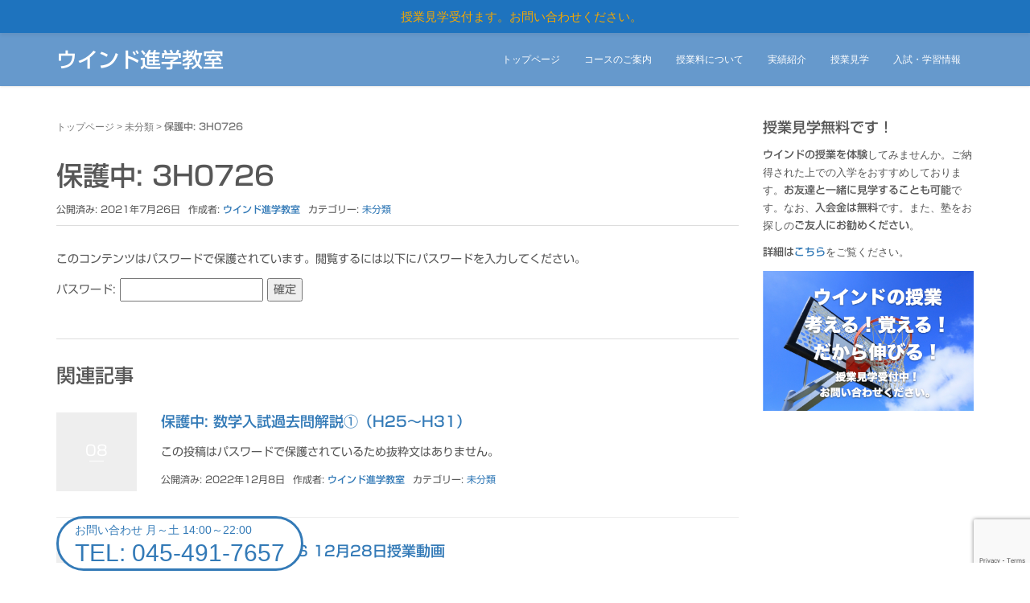

--- FILE ---
content_type: text/html; charset=UTF-8
request_url: https://wind-school.jp/2021/07/26/3h0726/
body_size: 57021
content:
<!DOCTYPE html>
<html lang="ja" xmlns:fb="https://www.facebook.com/2008/fbml" xmlns:addthis="https://www.addthis.com/help/api-spec" >
<head prefix="og: http://ogp.me/ns# fb: http://ogp.me/ns/fb# article: http://ogp.me/ns/article#">
	<meta charset="UTF-8">
	<meta name="viewport" content="width=device-width, initial-scale=1.0, maximum-scale=1.0, user-scalable=0" />
	<link rel="pingback" href="https://wind-school.jp/wp/xmlrpc.php" />
	<!--[if lt IE 9]>
	<script src="https://wind-school.jp/wp/wp-content/themes/habakiri/js/html5shiv.min.js"></script>
	<![endif]-->
	<title>3H0726 &#8211; ウインド進学教室</title>
<meta name='robots' content='max-image-preview:large' />

<script defer src="[data-uri]"></script>
<!-- Google Tag Manager -->
<script defer src="[data-uri]"></script>
<!-- End Google Tag Manager --><link rel='dns-prefetch' href='//webfonts.sakura.ne.jp' />
<link rel='dns-prefetch' href='//s7.addthis.com' />
<link href='https://fonts.gstatic.com' crossorigin='anonymous' rel='preconnect' />
<link href='https://ajax.googleapis.com' rel='preconnect' />
<link href='https://fonts.googleapis.com' rel='preconnect' />
<link rel="alternate" type="application/rss+xml" title="ウインド進学教室 &raquo; フィード" href="https://wind-school.jp/feed/" />
<link rel="alternate" type="application/rss+xml" title="ウインド進学教室 &raquo; コメントフィード" href="https://wind-school.jp/comments/feed/" />
<link rel='stylesheet' id='ai1ec_style-css' href='https://wind-school.jp/wp/wp-content/cache/autoptimize/css/autoptimize_single_18926214fe61e95a0e57ae373a6eff9b.css' type='text/css' media='all' />
<link rel='stylesheet' id='wp-notification-bars-css' href='https://wind-school.jp/wp/wp-content/cache/autoptimize/css/autoptimize_single_65bc2f0cf754ebd086d8f372c0d0b933.css' type='text/css' media='all' />
<link rel='stylesheet' id='wp-block-library-css' href='https://wind-school.jp/wp/wp-includes/css/dist/block-library/style.min.css' type='text/css' media='all' />
<style id='classic-theme-styles-inline-css' type='text/css'>
/*! This file is auto-generated */
.wp-block-button__link{color:#fff;background-color:#32373c;border-radius:9999px;box-shadow:none;text-decoration:none;padding:calc(.667em + 2px) calc(1.333em + 2px);font-size:1.125em}.wp-block-file__button{background:#32373c;color:#fff;text-decoration:none}
</style>
<style id='global-styles-inline-css' type='text/css'>
body{--wp--preset--color--black: #000000;--wp--preset--color--cyan-bluish-gray: #abb8c3;--wp--preset--color--white: #ffffff;--wp--preset--color--pale-pink: #f78da7;--wp--preset--color--vivid-red: #cf2e2e;--wp--preset--color--luminous-vivid-orange: #ff6900;--wp--preset--color--luminous-vivid-amber: #fcb900;--wp--preset--color--light-green-cyan: #7bdcb5;--wp--preset--color--vivid-green-cyan: #00d084;--wp--preset--color--pale-cyan-blue: #8ed1fc;--wp--preset--color--vivid-cyan-blue: #0693e3;--wp--preset--color--vivid-purple: #9b51e0;--wp--preset--gradient--vivid-cyan-blue-to-vivid-purple: linear-gradient(135deg,rgba(6,147,227,1) 0%,rgb(155,81,224) 100%);--wp--preset--gradient--light-green-cyan-to-vivid-green-cyan: linear-gradient(135deg,rgb(122,220,180) 0%,rgb(0,208,130) 100%);--wp--preset--gradient--luminous-vivid-amber-to-luminous-vivid-orange: linear-gradient(135deg,rgba(252,185,0,1) 0%,rgba(255,105,0,1) 100%);--wp--preset--gradient--luminous-vivid-orange-to-vivid-red: linear-gradient(135deg,rgba(255,105,0,1) 0%,rgb(207,46,46) 100%);--wp--preset--gradient--very-light-gray-to-cyan-bluish-gray: linear-gradient(135deg,rgb(238,238,238) 0%,rgb(169,184,195) 100%);--wp--preset--gradient--cool-to-warm-spectrum: linear-gradient(135deg,rgb(74,234,220) 0%,rgb(151,120,209) 20%,rgb(207,42,186) 40%,rgb(238,44,130) 60%,rgb(251,105,98) 80%,rgb(254,248,76) 100%);--wp--preset--gradient--blush-light-purple: linear-gradient(135deg,rgb(255,206,236) 0%,rgb(152,150,240) 100%);--wp--preset--gradient--blush-bordeaux: linear-gradient(135deg,rgb(254,205,165) 0%,rgb(254,45,45) 50%,rgb(107,0,62) 100%);--wp--preset--gradient--luminous-dusk: linear-gradient(135deg,rgb(255,203,112) 0%,rgb(199,81,192) 50%,rgb(65,88,208) 100%);--wp--preset--gradient--pale-ocean: linear-gradient(135deg,rgb(255,245,203) 0%,rgb(182,227,212) 50%,rgb(51,167,181) 100%);--wp--preset--gradient--electric-grass: linear-gradient(135deg,rgb(202,248,128) 0%,rgb(113,206,126) 100%);--wp--preset--gradient--midnight: linear-gradient(135deg,rgb(2,3,129) 0%,rgb(40,116,252) 100%);--wp--preset--font-size--small: 13px;--wp--preset--font-size--medium: 20px;--wp--preset--font-size--large: 36px;--wp--preset--font-size--x-large: 42px;--wp--preset--spacing--20: 0.44rem;--wp--preset--spacing--30: 0.67rem;--wp--preset--spacing--40: 1rem;--wp--preset--spacing--50: 1.5rem;--wp--preset--spacing--60: 2.25rem;--wp--preset--spacing--70: 3.38rem;--wp--preset--spacing--80: 5.06rem;--wp--preset--shadow--natural: 6px 6px 9px rgba(0, 0, 0, 0.2);--wp--preset--shadow--deep: 12px 12px 50px rgba(0, 0, 0, 0.4);--wp--preset--shadow--sharp: 6px 6px 0px rgba(0, 0, 0, 0.2);--wp--preset--shadow--outlined: 6px 6px 0px -3px rgba(255, 255, 255, 1), 6px 6px rgba(0, 0, 0, 1);--wp--preset--shadow--crisp: 6px 6px 0px rgba(0, 0, 0, 1);}:where(.is-layout-flex){gap: 0.5em;}:where(.is-layout-grid){gap: 0.5em;}body .is-layout-flow > .alignleft{float: left;margin-inline-start: 0;margin-inline-end: 2em;}body .is-layout-flow > .alignright{float: right;margin-inline-start: 2em;margin-inline-end: 0;}body .is-layout-flow > .aligncenter{margin-left: auto !important;margin-right: auto !important;}body .is-layout-constrained > .alignleft{float: left;margin-inline-start: 0;margin-inline-end: 2em;}body .is-layout-constrained > .alignright{float: right;margin-inline-start: 2em;margin-inline-end: 0;}body .is-layout-constrained > .aligncenter{margin-left: auto !important;margin-right: auto !important;}body .is-layout-constrained > :where(:not(.alignleft):not(.alignright):not(.alignfull)){max-width: var(--wp--style--global--content-size);margin-left: auto !important;margin-right: auto !important;}body .is-layout-constrained > .alignwide{max-width: var(--wp--style--global--wide-size);}body .is-layout-flex{display: flex;}body .is-layout-flex{flex-wrap: wrap;align-items: center;}body .is-layout-flex > *{margin: 0;}body .is-layout-grid{display: grid;}body .is-layout-grid > *{margin: 0;}:where(.wp-block-columns.is-layout-flex){gap: 2em;}:where(.wp-block-columns.is-layout-grid){gap: 2em;}:where(.wp-block-post-template.is-layout-flex){gap: 1.25em;}:where(.wp-block-post-template.is-layout-grid){gap: 1.25em;}.has-black-color{color: var(--wp--preset--color--black) !important;}.has-cyan-bluish-gray-color{color: var(--wp--preset--color--cyan-bluish-gray) !important;}.has-white-color{color: var(--wp--preset--color--white) !important;}.has-pale-pink-color{color: var(--wp--preset--color--pale-pink) !important;}.has-vivid-red-color{color: var(--wp--preset--color--vivid-red) !important;}.has-luminous-vivid-orange-color{color: var(--wp--preset--color--luminous-vivid-orange) !important;}.has-luminous-vivid-amber-color{color: var(--wp--preset--color--luminous-vivid-amber) !important;}.has-light-green-cyan-color{color: var(--wp--preset--color--light-green-cyan) !important;}.has-vivid-green-cyan-color{color: var(--wp--preset--color--vivid-green-cyan) !important;}.has-pale-cyan-blue-color{color: var(--wp--preset--color--pale-cyan-blue) !important;}.has-vivid-cyan-blue-color{color: var(--wp--preset--color--vivid-cyan-blue) !important;}.has-vivid-purple-color{color: var(--wp--preset--color--vivid-purple) !important;}.has-black-background-color{background-color: var(--wp--preset--color--black) !important;}.has-cyan-bluish-gray-background-color{background-color: var(--wp--preset--color--cyan-bluish-gray) !important;}.has-white-background-color{background-color: var(--wp--preset--color--white) !important;}.has-pale-pink-background-color{background-color: var(--wp--preset--color--pale-pink) !important;}.has-vivid-red-background-color{background-color: var(--wp--preset--color--vivid-red) !important;}.has-luminous-vivid-orange-background-color{background-color: var(--wp--preset--color--luminous-vivid-orange) !important;}.has-luminous-vivid-amber-background-color{background-color: var(--wp--preset--color--luminous-vivid-amber) !important;}.has-light-green-cyan-background-color{background-color: var(--wp--preset--color--light-green-cyan) !important;}.has-vivid-green-cyan-background-color{background-color: var(--wp--preset--color--vivid-green-cyan) !important;}.has-pale-cyan-blue-background-color{background-color: var(--wp--preset--color--pale-cyan-blue) !important;}.has-vivid-cyan-blue-background-color{background-color: var(--wp--preset--color--vivid-cyan-blue) !important;}.has-vivid-purple-background-color{background-color: var(--wp--preset--color--vivid-purple) !important;}.has-black-border-color{border-color: var(--wp--preset--color--black) !important;}.has-cyan-bluish-gray-border-color{border-color: var(--wp--preset--color--cyan-bluish-gray) !important;}.has-white-border-color{border-color: var(--wp--preset--color--white) !important;}.has-pale-pink-border-color{border-color: var(--wp--preset--color--pale-pink) !important;}.has-vivid-red-border-color{border-color: var(--wp--preset--color--vivid-red) !important;}.has-luminous-vivid-orange-border-color{border-color: var(--wp--preset--color--luminous-vivid-orange) !important;}.has-luminous-vivid-amber-border-color{border-color: var(--wp--preset--color--luminous-vivid-amber) !important;}.has-light-green-cyan-border-color{border-color: var(--wp--preset--color--light-green-cyan) !important;}.has-vivid-green-cyan-border-color{border-color: var(--wp--preset--color--vivid-green-cyan) !important;}.has-pale-cyan-blue-border-color{border-color: var(--wp--preset--color--pale-cyan-blue) !important;}.has-vivid-cyan-blue-border-color{border-color: var(--wp--preset--color--vivid-cyan-blue) !important;}.has-vivid-purple-border-color{border-color: var(--wp--preset--color--vivid-purple) !important;}.has-vivid-cyan-blue-to-vivid-purple-gradient-background{background: var(--wp--preset--gradient--vivid-cyan-blue-to-vivid-purple) !important;}.has-light-green-cyan-to-vivid-green-cyan-gradient-background{background: var(--wp--preset--gradient--light-green-cyan-to-vivid-green-cyan) !important;}.has-luminous-vivid-amber-to-luminous-vivid-orange-gradient-background{background: var(--wp--preset--gradient--luminous-vivid-amber-to-luminous-vivid-orange) !important;}.has-luminous-vivid-orange-to-vivid-red-gradient-background{background: var(--wp--preset--gradient--luminous-vivid-orange-to-vivid-red) !important;}.has-very-light-gray-to-cyan-bluish-gray-gradient-background{background: var(--wp--preset--gradient--very-light-gray-to-cyan-bluish-gray) !important;}.has-cool-to-warm-spectrum-gradient-background{background: var(--wp--preset--gradient--cool-to-warm-spectrum) !important;}.has-blush-light-purple-gradient-background{background: var(--wp--preset--gradient--blush-light-purple) !important;}.has-blush-bordeaux-gradient-background{background: var(--wp--preset--gradient--blush-bordeaux) !important;}.has-luminous-dusk-gradient-background{background: var(--wp--preset--gradient--luminous-dusk) !important;}.has-pale-ocean-gradient-background{background: var(--wp--preset--gradient--pale-ocean) !important;}.has-electric-grass-gradient-background{background: var(--wp--preset--gradient--electric-grass) !important;}.has-midnight-gradient-background{background: var(--wp--preset--gradient--midnight) !important;}.has-small-font-size{font-size: var(--wp--preset--font-size--small) !important;}.has-medium-font-size{font-size: var(--wp--preset--font-size--medium) !important;}.has-large-font-size{font-size: var(--wp--preset--font-size--large) !important;}.has-x-large-font-size{font-size: var(--wp--preset--font-size--x-large) !important;}
.wp-block-navigation a:where(:not(.wp-element-button)){color: inherit;}
:where(.wp-block-post-template.is-layout-flex){gap: 1.25em;}:where(.wp-block-post-template.is-layout-grid){gap: 1.25em;}
:where(.wp-block-columns.is-layout-flex){gap: 2em;}:where(.wp-block-columns.is-layout-grid){gap: 2em;}
.wp-block-pullquote{font-size: 1.5em;line-height: 1.6;}
</style>
<link rel='stylesheet' id='contact-form-7-css' href='https://wind-school.jp/wp/wp-content/cache/autoptimize/css/autoptimize_single_3fd2afa98866679439097f4ab102fe0a.css' type='text/css' media='all' />
<link rel='stylesheet' id='ditty-news-ticker-font-css' href='https://wind-school.jp/wp/wp-content/cache/autoptimize/css/autoptimize_single_15a5edb399271f812847871978ee6cf5.css' type='text/css' media='all' />
<link rel='stylesheet' id='ditty-news-ticker-css' href='https://wind-school.jp/wp/wp-content/cache/autoptimize/css/autoptimize_single_1c86eae769594960ac0ca2c97f1e0fd8.css' type='text/css' media='all' />
<link rel='stylesheet' id='ditty-displays-css' href='https://wind-school.jp/wp/wp-content/cache/autoptimize/css/autoptimize_single_2ae89dcab13d1d471fd1cdc7dab28f3b.css' type='text/css' media='all' />
<link rel='stylesheet' id='ditty-fontawesome-css' href='https://wind-school.jp/wp/wp-content/cache/autoptimize/css/autoptimize_single_55a54f958c00ab3123d151720e46c3d8.css' type='text/css' media='' />
<link rel='stylesheet' id='toc-screen-css' href='https://wind-school.jp/wp/wp-content/plugins/table-of-contents-plus/screen.min.css' type='text/css' media='all' />
<link rel='stylesheet' id='whats-new-style-css' href='https://wind-school.jp/wp/wp-content/cache/autoptimize/css/autoptimize_single_c2bb7d0452102915fcd20bd2fe54f24b.css' type='text/css' media='all' />
<link rel='stylesheet' id='habakiri-assets-css' href='https://wind-school.jp/wp/wp-content/themes/habakiri/css/assets.min.css' type='text/css' media='all' />
<link rel='stylesheet' id='habakiri-css' href='https://wind-school.jp/wp/wp-content/themes/habakiri/style.min.css' type='text/css' media='all' />
<link rel='stylesheet' id='addthis_all_pages-css' href='https://wind-school.jp/wp/wp-content/plugins/addthis/frontend/build/addthis_wordpress_public.min.css' type='text/css' media='all' />
<link rel='stylesheet' id='__EPYT__style-css' href='https://wind-school.jp/wp/wp-content/plugins/youtube-embed-plus/styles/ytprefs.min.css' type='text/css' media='all' />
<style id='__EPYT__style-inline-css' type='text/css'>

                .epyt-gallery-thumb {
                        width: 33.333%;
                }
                
</style>
<script type="text/javascript" src="https://wind-school.jp/wp/wp-includes/js/jquery/jquery.min.js" id="jquery-core-js"></script>
<script defer type="text/javascript" src="https://wind-school.jp/wp/wp-includes/js/jquery/jquery-migrate.min.js" id="jquery-migrate-js"></script>
<script defer type="text/javascript" src="//webfonts.sakura.ne.jp/js/sakurav3.js?fadein=0&amp;ver=3.1.3" id="typesquare_std-js"></script>
<script defer type="text/javascript" src="https://wind-school.jp/wp/wp-content/cache/autoptimize/js/autoptimize_single_7f6be9e86a979553c8aadf96a44d9277.js" id="wp-notification-bars-js"></script>
<script defer type="text/javascript" src="https://s7.addthis.com/js/300/addthis_widget.js#pubid=wp-55de155364efe4d2380c2b811f3b0c0c" id="addthis_widget-js"></script>
<script defer id="__ytprefs__-js-extra" src="[data-uri]"></script>
<script defer type="text/javascript" src="https://wind-school.jp/wp/wp-content/plugins/youtube-embed-plus/scripts/ytprefs.min.js" id="__ytprefs__-js"></script>
<link rel="https://api.w.org/" href="https://wind-school.jp/wp-json/" /><link rel="alternate" type="application/json" href="https://wind-school.jp/wp-json/wp/v2/posts/3169" /><link rel="EditURI" type="application/rsd+xml" title="RSD" href="https://wind-school.jp/wp/xmlrpc.php?rsd" />
<meta name="generator" content="WordPress 6.4.7" />
<link rel="canonical" href="https://wind-school.jp/2021/07/26/3h0726/" />
<link rel='shortlink' href='https://wind-school.jp/?p=3169' />
<link rel="alternate" type="application/json+oembed" href="https://wind-school.jp/wp-json/oembed/1.0/embed?url=https%3A%2F%2Fwind-school.jp%2F2021%2F07%2F26%2F3h0726%2F" />
<link rel="alternate" type="text/xml+oembed" href="https://wind-school.jp/wp-json/oembed/1.0/embed?url=https%3A%2F%2Fwind-school.jp%2F2021%2F07%2F26%2F3h0726%2F&#038;format=xml" />
<style type='text/css'>
h1,h2,h3,h1:lang(ja),h2:lang(ja),h3:lang(ja),.entry-title:lang(ja){ font-family: "新ゴ M";}h4,h5,h6,h4:lang(ja),h5:lang(ja),h6:lang(ja),div.entry-meta span:lang(ja),footer.entry-footer span:lang(ja){ font-family: "新ゴ M";}.hentry,.entry-content p,.post-inner.entry-content p,#comments div:lang(ja){ font-family: "新ゴ R";}strong,b,#comments .comment-author .fn:lang(ja){ font-family: "新ゴ M";}</style>
		<style>
		/* Safari 6.1+ (10.0 is the latest version of Safari at this time) */
		@media (max-width: 991px) and (min-color-index: 0) and (-webkit-min-device-pixel-ratio: 0) { @media () {
			display: block !important;
			.header__col {
				width: 100%;
			}
		}}
		</style>
		<style>a{color:#337ab7}a:focus,a:active,a:hover{color:#1a8fe3}.site-branding a{color:#ffffff}.responsive-nav a{color:#ffffff;font-size:12px}.responsive-nav a small{color:#777;font-size:10px}.responsive-nav a:hover small,.responsive-nav a:active small,.responsive-nav .current-menu-item small,.responsive-nav .current-menu-ancestor small,.responsive-nav .current-menu-parent small,.responsive-nav .current_page_item small,.responsive-nav .current_page_parent small{color:#777}.responsive-nav .menu>.menu-item>a,.header--transparency.header--fixed--is_scrolled .responsive-nav .menu>.menu-item>a{background-color:transparent;padding:23px 15px}.responsive-nav .menu>.menu-item>a:hover,.responsive-nav .menu>.menu-item>a:active,.responsive-nav .menu>.current-menu-item>a,.responsive-nav .menu>.current-menu-ancestor>a,.responsive-nav .menu>.current-menu-parent>a,.responsive-nav .menu>.current_page_item>a,.responsive-nav .menu>.current_page_parent>a,.header--transparency.header--fixed--is_scrolled .responsive-nav .menu>.menu-item>a:hover,.header--transparency.header--fixed--is_scrolled .responsive-nav .menu>.menu-item>a:active,.header--transparency.header--fixed--is_scrolled .responsive-nav .menu>.current-menu-item>a,.header--transparency.header--fixed--is_scrolled .responsive-nav .menu>.current-menu-ancestor>a,.header--transparency.header--fixed--is_scrolled .responsive-nav .menu>.current-menu-parent>a,.header--transparency.header--fixed--is_scrolled .responsive-nav .menu>.current_page_item>a,.header--transparency.header--fixed--is_scrolled .responsive-nav .menu>.current_page_parent>a{background-color:transparent;color:#f9dc5c}.responsive-nav .sub-menu a{background-color:#000;color:#777}.responsive-nav .sub-menu a:hover,.responsive-nav .sub-menu a:active,.responsive-nav .sub-menu .current-menu-item a,.responsive-nav .sub-menu .current-menu-ancestor a,.responsive-nav .sub-menu .current-menu-parent a,.responsive-nav .sub-menu .current_page_item a,.responsive-nav .sub-menu .current_page_parent a{background-color:#191919;color:#337ab7}.off-canvas-nav{font-size:12px}.responsive-nav,.header--transparency.header--fixed--is_scrolled .responsive-nav{background-color:transparent}#responsive-btn{background-color:#fff;border-color:#eee;color:#000}#responsive-btn:hover{background-color:#f5f5f5;border-color:#eee;color:#000}.habakiri-slider__transparent-layer{background-color:rgba( 0,0,0, 0.1 )}.page-header{background-color:#fafafa;color:#333333}.pagination>li>a{color:#337ab7}.pagination>li>span{background-color:#337ab7;border-color:#337ab7}.pagination>li>a:focus,.pagination>li>a:hover,.pagination>li>span:focus,.pagination>li>span:hover{color:#1a8fe3}.header{background-color:#6699cc}.header--transparency.header--fixed--is_scrolled{background-color:#6699cc !important}.footer{background-color:#6699cc}.footer-widget-area a{color:#f9dc5c}.footer-widget-area,.footer-widget-area .widget_calendar #wp-calendar caption{color:#ffffff}.footer-widget-area .widget_calendar #wp-calendar,.footer-widget-area .widget_calendar #wp-calendar *{border-color:#ffffff}@media(min-width:992px){.responsive-nav{display:block}.off-canvas-nav,#responsive-btn{display:none !important}.header--2row{padding-bottom:0}.header--2row .header__col,.header--center .header__col{display:block}.header--2row .responsive-nav,.header--center .responsive-nav{margin-right:-1000px;margin-left:-1000px;padding-right:1000px;padding-left:1000px}.header--2row .site-branding,.header--center .site-branding{padding-bottom:0}.header--center .site-branding{text-align:center}}</style><script data-cfasync="false" type="text/javascript">if (window.addthis_product === undefined) { window.addthis_product = "wpp"; } if (window.wp_product_version === undefined) { window.wp_product_version = "wpp-6.2.6"; } if (window.addthis_share === undefined) { window.addthis_share = {}; } if (window.addthis_config === undefined) { window.addthis_config = {"data_track_clickback":true,"ignore_server_config":true,"ui_atversion":300}; } if (window.addthis_layers === undefined) { window.addthis_layers = {}; } if (window.addthis_layers_tools === undefined) { window.addthis_layers_tools = [{"responsiveshare":{"numPreferredServices":3,"counts":"none","size":"32px","style":"responsive","shareCountThreshold":0,"services":"facebook,twitter,lineme,gmail","elements":".addthis_inline_share_toolbox_29w5,.at-above-post-homepage,.at-below-post-homepage,.at-above-post,.at-below-post,.at-above-post-page,.at-below-post-page,.at-above-post-cat-page,.at-below-post-cat-page,.at-above-post-arch-page,.at-below-post-arch-page","id":"responsiveshare"}}]; } else { window.addthis_layers_tools.push({"responsiveshare":{"numPreferredServices":3,"counts":"none","size":"32px","style":"responsive","shareCountThreshold":0,"services":"facebook,twitter,lineme,gmail","elements":".addthis_inline_share_toolbox_29w5,.at-above-post-homepage,.at-below-post-homepage,.at-above-post,.at-below-post,.at-above-post-page,.at-below-post-page,.at-above-post-cat-page,.at-below-post-cat-page,.at-above-post-arch-page,.at-below-post-arch-page","id":"responsiveshare"}});  } if (window.addthis_plugin_info === undefined) { window.addthis_plugin_info = {"info_status":"enabled","cms_name":"WordPress","plugin_name":"Share Buttons by AddThis","plugin_version":"6.2.6","plugin_mode":"WordPress","anonymous_profile_id":"wp-55de155364efe4d2380c2b811f3b0c0c","page_info":{"template":"posts","post_type":""},"sharing_enabled_on_post_via_metabox":false}; } 
                    (function() {
                      var first_load_interval_id = setInterval(function () {
                        if (typeof window.addthis !== 'undefined') {
                          window.clearInterval(first_load_interval_id);
                          if (typeof window.addthis_layers !== 'undefined' && Object.getOwnPropertyNames(window.addthis_layers).length > 0) {
                            window.addthis.layers(window.addthis_layers);
                          }
                          if (Array.isArray(window.addthis_layers_tools)) {
                            for (i = 0; i < window.addthis_layers_tools.length; i++) {
                              window.addthis.layers(window.addthis_layers_tools[i]);
                            }
                          }
                        }
                     },1000)
                    }());
                </script><style id="wpforms-css-vars-root">
				:root {
					--wpforms-field-border-radius: 3px;
--wpforms-field-background-color: #ffffff;
--wpforms-field-border-color: rgba( 0, 0, 0, 0.25 );
--wpforms-field-text-color: rgba( 0, 0, 0, 0.7 );
--wpforms-label-color: rgba( 0, 0, 0, 0.85 );
--wpforms-label-sublabel-color: rgba( 0, 0, 0, 0.55 );
--wpforms-label-error-color: #d63637;
--wpforms-button-border-radius: 3px;
--wpforms-button-background-color: #066aab;
--wpforms-button-text-color: #ffffff;
--wpforms-field-size-input-height: 43px;
--wpforms-field-size-input-spacing: 15px;
--wpforms-field-size-font-size: 16px;
--wpforms-field-size-line-height: 19px;
--wpforms-field-size-padding-h: 14px;
--wpforms-field-size-checkbox-size: 16px;
--wpforms-field-size-sublabel-spacing: 5px;
--wpforms-field-size-icon-size: 1;
--wpforms-label-size-font-size: 16px;
--wpforms-label-size-line-height: 19px;
--wpforms-label-size-sublabel-font-size: 14px;
--wpforms-label-size-sublabel-line-height: 17px;
--wpforms-button-size-font-size: 17px;
--wpforms-button-size-height: 41px;
--wpforms-button-size-padding-h: 15px;
--wpforms-button-size-margin-top: 10px;

				}
			</style><meta name="google-site-verification" content="BcrN186LOk4YjGHsSanRWy_bBmrazGo3W1y4ndI5UBw" />
</head>
<body class="post-template-default single single-post postid-3169 single-format-standard blog-template-single-right-sidebar">
<div id="container">
		<header id="header" class="header header--default header--fixed">
				<div class="container">
			<div class="row header__content">
				<div class="col-xs-10 col-md-4 header__col">
					
<div class="site-branding">
	<h1 class="site-branding__heading">
		<a href="https://wind-school.jp/" rel="home">ウインド進学教室</a>	</h1>
<!-- end .site-branding --></div>
				<!-- end .header__col --></div>
				<div class="col-xs-2 col-md-8 header__col global-nav-wrapper clearfix">
					
<nav class="global-nav js-responsive-nav nav--hide" role="navigation">
	<div class="menu-%e3%83%95%e3%83%83%e3%82%bf%e3%83%8a%e3%83%93-container"><ul id="menu-%e3%83%95%e3%83%83%e3%82%bf%e3%83%8a%e3%83%93" class="menu"><li id="menu-item-840" class="menu-item menu-item-type-post_type menu-item-object-page menu-item-home menu-item-has-children menu-item-840"><a href="https://wind-school.jp/" data-ps2id-api="true">トップページ</a>
<ul class="sub-menu">
	<li id="menu-item-841" class="menu-item menu-item-type-post_type menu-item-object-page menu-item-841"><a href="https://wind-school.jp/about/" data-ps2id-api="true">ウインド進学教室とは</a></li>
</ul>
</li>
<li id="menu-item-842" class="menu-item menu-item-type-post_type menu-item-object-page menu-item-842"><a href="https://wind-school.jp/course/" data-ps2id-api="true">コースのご案内</a></li>
<li id="menu-item-844" class="menu-item menu-item-type-post_type menu-item-object-page menu-item-844"><a href="https://wind-school.jp/fee/" data-ps2id-api="true">授業料について</a></li>
<li id="menu-item-843" class="menu-item menu-item-type-post_type menu-item-object-page menu-item-843"><a href="https://wind-school.jp/record/" data-ps2id-api="true">実績紹介</a></li>
<li id="menu-item-1915" class="menu-item menu-item-type-post_type menu-item-object-page menu-item-1915"><a href="https://wind-school.jp/visit/" data-ps2id-api="true">授業見学</a></li>
<li id="menu-item-1905" class="menu-item menu-item-type-post_type menu-item-object-page menu-item-1905"><a href="https://wind-school.jp/entrance-exam/" data-ps2id-api="true">入試・学習情報</a></li>
</ul></div><!-- end .global-nav --></nav>
					<div id="responsive-btn"></div>
				<!-- end .header__col --></div>
			<!-- end .row --></div>
		<!-- end .container --></div>
			<!-- end #header --></header>
	<div id="contents">
		

<div class="sub-page-contents">
	<div class="container">
	<div class="row">
		<div class="col-md-9">
			<main id="main" role="main">

				<div class="breadcrumbs"><a href="https://wind-school.jp/">トップページ</a> &gt; <a href="https://wind-school.jp/category/%e6%9c%aa%e5%88%86%e9%a1%9e/">未分類</a> &gt; <strong>保護中: 3H0726</strong></div>				<article class="article article--single post-3169 post type-post status-publish format-standard post-password-required hentry category-1">
	<div class="entry">
						<h1 class="entry__title entry-title">保護中: 3H0726</h1>
								<div class="entry-meta">
			<ul class="entry-meta__list">
				<li class="entry-meta__item published"><time datetime="2021-07-26T22:46:51+09:00">公開済み: 2021年7月26日</time></li><li class="entry-meta__item updated hidden"><time datetime="2021-07-26T22:47:15+09:00">更新: 2021年7月26日</time></li><li class="entry-meta__item vCard author">作成者: <a href="https://wind-school.jp/author/wndtr201803/"><span class="fn">ウインド進学教室</span></a></li><li class="entry-meta__item categories">カテゴリー: <a href="https://wind-school.jp/category/%e6%9c%aa%e5%88%86%e9%a1%9e/">未分類</a></li>			</ul>
		<!-- end .entry-meta --></div>
						<div class="entry__content entry-content">
			<div class="at-above-post addthis_tool" data-url="https://wind-school.jp/2021/07/26/3h0726/"></div><form action="https://wind-school.jp/wp/wp-login.php?action=postpass" class="post-password-form" method="post">
<p>このコンテンツはパスワードで保護されています。閲覧するには以下にパスワードを入力してください。</p>
<p><label for="pwbox-3169">パスワード: <input name="post_password" id="pwbox-3169" type="password" spellcheck="false" size="20" /></label> <input type="submit" name="Submit" value="確定" /></p>
</form>
<!-- AddThis Advanced Settings above via filter on the_content --><!-- AddThis Advanced Settings below via filter on the_content --><!-- AddThis Advanced Settings generic via filter on the_content --><!-- AddThis Share Buttons above via filter on the_content --><!-- AddThis Share Buttons below via filter on the_content --><div class="at-below-post addthis_tool" data-url="https://wind-school.jp/2021/07/26/3h0726/"></div><!-- AddThis Share Buttons generic via filter on the_content -->		<!-- end .entry__content --></div>
			<!-- end .entry --></div>

				<div class="related-posts">
			<h2 class="related-posts__title h3">関連記事</h2>
			<div class="entries entries--related-posts entries-related-posts">
				<article class="article article--summary post-4647 post type-post status-publish format-standard post-password-required hentry category-1">

	
		<div class="entry--has_media entry">
			<div class="entry--has_media__inner">
				<div class="entry--has_media__media">
							<a href="https://wind-school.jp/2022/12/08/202212073j/" class="entry--has_media__link entry--has_media__link--text">
							<span class="entry--has_media__text">
					08				</span>
					</a>
						<!-- end .entry--has_media__media --></div>
				<div class="entry--has_media__body">
									<h1 class="entry__title entry-title h4"><a href="https://wind-school.jp/2022/12/08/202212073j/">保護中: 数学入試過去問解説①（H25～H31）</a></h1>
									<div class="entry__summary">
						<div class="at-above-post addthis_tool" data-url="https://wind-school.jp/2022/12/08/202212073j/"></div><p>この投稿はパスワードで保護されているため抜粋文はありません。</p>
<!-- AddThis Advanced Settings above via filter on the_excerpt --><!-- AddThis Advanced Settings below via filter on the_excerpt --><!-- AddThis Advanced Settings generic via filter on the_excerpt --><!-- AddThis Share Buttons above via filter on the_excerpt --><!-- AddThis Share Buttons below via filter on the_excerpt --><div class="at-below-post addthis_tool" data-url="https://wind-school.jp/2022/12/08/202212073j/"></div><!-- AddThis Share Buttons generic via filter on the_excerpt -->					<!-- end .entry__summary --></div>
							<div class="entry-meta">
			<ul class="entry-meta__list">
				<li class="entry-meta__item published"><time datetime="2022-12-08T15:58:39+09:00">公開済み: 2022年12月8日</time></li><li class="entry-meta__item updated hidden"><time datetime="2023-12-28T17:24:50+09:00">更新: 2023年12月28日</time></li><li class="entry-meta__item vCard author">作成者: <a href="https://wind-school.jp/author/wndtr201803/"><span class="fn">ウインド進学教室</span></a></li><li class="entry-meta__item categories">カテゴリー: <a href="https://wind-school.jp/category/%e6%9c%aa%e5%88%86%e9%a1%9e/">未分類</a></li>			</ul>
		<!-- end .entry-meta --></div>
						<!-- end .entry--has_media__body --></div>
			<!-- end .entry--has_media__inner --></div>
		<!-- end .entry--has_media --></div>

	
</article>
<article class="article article--summary post-5655 post type-post status-publish format-standard post-password-required hentry category-1">

	
		<div class="entry--has_media entry">
			<div class="entry--has_media__inner">
				<div class="entry--has_media__media">
							<a href="https://wind-school.jp/2024/12/29/20241228-3s/" class="entry--has_media__link entry--has_media__link--text">
							<span class="entry--has_media__text">
					29				</span>
					</a>
						<!-- end .entry--has_media__media --></div>
				<div class="entry--has_media__body">
									<h1 class="entry__title entry-title h4"><a href="https://wind-school.jp/2024/12/29/20241228-3s/">保護中: ウインド中3S 12月28日授業動画</a></h1>
									<div class="entry__summary">
						<div class="at-above-post addthis_tool" data-url="https://wind-school.jp/2024/12/29/20241228-3s/"></div><p>この投稿はパスワードで保護されているため抜粋文はありません。</p>
<!-- AddThis Advanced Settings above via filter on the_excerpt --><!-- AddThis Advanced Settings below via filter on the_excerpt --><!-- AddThis Advanced Settings generic via filter on the_excerpt --><!-- AddThis Share Buttons above via filter on the_excerpt --><!-- AddThis Share Buttons below via filter on the_excerpt --><div class="at-below-post addthis_tool" data-url="https://wind-school.jp/2024/12/29/20241228-3s/"></div><!-- AddThis Share Buttons generic via filter on the_excerpt -->					<!-- end .entry__summary --></div>
							<div class="entry-meta">
			<ul class="entry-meta__list">
				<li class="entry-meta__item published"><time datetime="2024-12-29T11:09:39+09:00">公開済み: 2024年12月29日</time></li><li class="entry-meta__item updated hidden"><time datetime="2024-12-29T11:15:06+09:00">更新: 2024年12月29日</time></li><li class="entry-meta__item vCard author">作成者: <a href="https://wind-school.jp/author/wndtr201803/"><span class="fn">ウインド進学教室</span></a></li><li class="entry-meta__item categories">カテゴリー: <a href="https://wind-school.jp/category/%e6%9c%aa%e5%88%86%e9%a1%9e/">未分類</a></li>			</ul>
		<!-- end .entry-meta --></div>
						<!-- end .entry--has_media__body --></div>
			<!-- end .entry--has_media__inner --></div>
		<!-- end .entry--has_media --></div>

	
</article>
<article class="article article--summary post-2389 post type-post status-publish format-standard post-password-required hentry category-1">

	
		<div class="entry--has_media entry">
			<div class="entry--has_media__inner">
				<div class="entry--has_media__media">
							<a href="https://wind-school.jp/2020/06/13/%ef%bc%94%e5%8c%96%e5%ad%a6%e5%a4%89%e5%8c%96%e3%81%a8%e5%8e%9f%e5%ad%90%e3%83%bb%e5%88%86%e5%ad%90%ef%bc%88%ef%bc%92%ef%bc%89/" class="entry--has_media__link entry--has_media__link--text">
							<span class="entry--has_media__text">
					13				</span>
					</a>
						<!-- end .entry--has_media__media --></div>
				<div class="entry--has_media__body">
									<h1 class="entry__title entry-title h4"><a href="https://wind-school.jp/2020/06/13/%ef%bc%94%e5%8c%96%e5%ad%a6%e5%a4%89%e5%8c%96%e3%81%a8%e5%8e%9f%e5%ad%90%e3%83%bb%e5%88%86%e5%ad%90%ef%bc%88%ef%bc%92%ef%bc%89/">保護中: ４化学変化と原子・分子（２）</a></h1>
									<div class="entry__summary">
						<div class="at-above-post addthis_tool" data-url="https://wind-school.jp/2020/06/13/%ef%bc%94%e5%8c%96%e5%ad%a6%e5%a4%89%e5%8c%96%e3%81%a8%e5%8e%9f%e5%ad%90%e3%83%bb%e5%88%86%e5%ad%90%ef%bc%88%ef%bc%92%ef%bc%89/"></div><p>この投稿はパスワードで保護されているため抜粋文はありません。</p>
<!-- AddThis Advanced Settings above via filter on the_excerpt --><!-- AddThis Advanced Settings below via filter on the_excerpt --><!-- AddThis Advanced Settings generic via filter on the_excerpt --><!-- AddThis Share Buttons above via filter on the_excerpt --><!-- AddThis Share Buttons below via filter on the_excerpt --><div class="at-below-post addthis_tool" data-url="https://wind-school.jp/2020/06/13/%ef%bc%94%e5%8c%96%e5%ad%a6%e5%a4%89%e5%8c%96%e3%81%a8%e5%8e%9f%e5%ad%90%e3%83%bb%e5%88%86%e5%ad%90%ef%bc%88%ef%bc%92%ef%bc%89/"></div><!-- AddThis Share Buttons generic via filter on the_excerpt -->					<!-- end .entry__summary --></div>
							<div class="entry-meta">
			<ul class="entry-meta__list">
				<li class="entry-meta__item published"><time datetime="2020-06-13T19:57:10+09:00">公開済み: 2020年6月13日</time></li><li class="entry-meta__item updated hidden"><time datetime="2020-06-13T19:57:10+09:00">更新: 2020年6月13日</time></li><li class="entry-meta__item vCard author">作成者: <a href="https://wind-school.jp/author/wndtr201803/"><span class="fn">ウインド進学教室</span></a></li><li class="entry-meta__item categories">カテゴリー: <a href="https://wind-school.jp/category/%e6%9c%aa%e5%88%86%e9%a1%9e/">未分類</a></li>			</ul>
		<!-- end .entry-meta --></div>
						<!-- end .entry--has_media__body --></div>
			<!-- end .entry--has_media__inner --></div>
		<!-- end .entry--has_media --></div>

	
</article>
			</div>
		</div>
			</article>
				
			<!-- end #main --></main>
		<!-- end .col-md-9 --></div>
		<div class="col-md-3">
			<aside id="sub">
	<div class="sidebar"><div id="text-6" class="widget sidebar-widget widget_text"><h2 class="sidebar-widget__title h4">授業見学無料です！</h2>
			<div class="textwidget"><p><strong>ウインドの授業を体験</strong>してみませんか。ご納得された上での入学をおすすめしております。<strong>お友達と一緒に見学することも可能</strong>です。なお、<strong>入会金は無料</strong>です。また、塾をお探しの<strong>ご友人にお勧めください</strong>。</p>
<p><strong>詳細は<a href="https://wind-school.jp/visit/">こちら</a></strong>をご覧ください。</p>
<div id="metaslider-id-1191" style="width: 100%;" class="ml-slider-3-60-1 metaslider metaslider-flex metaslider-1191 ml-slider ms-theme-default nav-hidden" role="region" aria-roledescription="Slideshow" aria-label="202011/1">
    <div id="metaslider_container_1191">
        <div id="metaslider_1191">
            <ul aria-live="polite" class="slides">
                <li style="display: block; width: 100%;" class="slide-2744 ms-image" aria-roledescription="slide" aria-label="slide-2744"><img loading="lazy" decoding="async" width="800" height="533" src="https://wind-school.jp/wp/wp-content/uploads/2020/08/f12dfe878de810428ed7b90e76989fe0.jpeg" class="slider-1191 slide-2744" alt="" rel="" title="202009バナー.001" srcset="https://wind-school.jp/wp/wp-content/uploads/2020/08/f12dfe878de810428ed7b90e76989fe0.jpeg 800w, https://wind-school.jp/wp/wp-content/uploads/2020/08/f12dfe878de810428ed7b90e76989fe0-300x200.jpeg 300w, https://wind-school.jp/wp/wp-content/uploads/2020/08/f12dfe878de810428ed7b90e76989fe0-768x512.jpeg 768w" sizes="(max-width: 800px) 100vw, 800px" /></li>
                <li style="display: none; width: 100%;" class="slide-3505 ms-image" aria-roledescription="slide" aria-label="slide-3505"><a href="https://wind-school.jp/visit/" target="_self" rel="noopener"><img loading="lazy" decoding="async" width="800" height="533" src="https://wind-school.jp/wp/wp-content/uploads/2022/01/e1643b2a39f334a4a55178180a4f91e0.jpeg" class="slider-1191 slide-3505" alt="" rel="" title="授業見学202201.001" srcset="https://wind-school.jp/wp/wp-content/uploads/2022/01/e1643b2a39f334a4a55178180a4f91e0.jpeg 800w, https://wind-school.jp/wp/wp-content/uploads/2022/01/e1643b2a39f334a4a55178180a4f91e0-300x200.jpeg 300w, https://wind-school.jp/wp/wp-content/uploads/2022/01/e1643b2a39f334a4a55178180a4f91e0-768x512.jpeg 768w" sizes="(max-width: 800px) 100vw, 800px" /></a></li>
                <li style="display: none; width: 100%;" class="slide-4363 ms-image" aria-roledescription="slide" aria-label="slide-4363"><a href="https://wind-school.jp/visit/" target="_self" rel="noopener"><img loading="lazy" decoding="async" width="800" height="533" src="https://wind-school.jp/wp/wp-content/uploads/2021/03/065f295024321a79a148c11a829f5b67.jpeg" class="slider-1191 slide-4363" alt="" rel="" title="授業見学バナー.001" srcset="https://wind-school.jp/wp/wp-content/uploads/2021/03/065f295024321a79a148c11a829f5b67.jpeg 800w, https://wind-school.jp/wp/wp-content/uploads/2021/03/065f295024321a79a148c11a829f5b67-300x200.jpeg 300w, https://wind-school.jp/wp/wp-content/uploads/2021/03/065f295024321a79a148c11a829f5b67-768x512.jpeg 768w" sizes="(max-width: 800px) 100vw, 800px" /></a></li>
            </ul>
        </div>
        
    </div>
</div>
</div>
		</div></div><!-- #sub --></aside>
		<!-- end .col-md-3 --></div>
	<!-- end .row --></div>
<!-- end .container --></div>
<!-- end .sub-page-contents --></div>

			<!-- end #contents --></div>
	<footer id="footer" class="footer">
				
				<div class="footer-widget-area">
			<div class="container">
				<div class="row">
					<div id="custom_html-6" class="widget_text col-md-6 widget footer-widget widget_custom_html"><div class="textwidget custom-html-widget"></div></div><div id="custom_html-3" class="widget_text col-md-6 widget footer-widget widget_custom_html"><div class="textwidget custom-html-widget"><ul>
	<li><a href="/privacy/">個人情報保護方針</a></li>
	<li>Copyright &copy; WIND school All Right Reserved.</li>
</ul></div></div>				<!-- end .row --></div>
			<!-- end .container --></div>
		<!-- end .footer-widget-area --></div>
		
		
		<div class="copyright">
			<div class="container">
				Habakiri theme by <a href="http://2inc.org" target="_blank">モンキーレンチ</a>&nbsp;Powered by <a href="http://wordpress.org/" target="_blank">WordPress</a>			<!-- end .container --></div>
		<!-- end .copyright --></div>
			<!-- end #footer --></footer>
<!-- end #container --></div>
<div id="afc_sidebar_414" class="afc_popup"><div class="container"><a href="tel:0454917657">
<span class="btn-title">お問い合わせ</span>
<span class="btn-atn">月～土 14:00～22:00</span>
<span class="btn-tel">TEL: 045-491-7657</span></a></div></div>			<div class="mtsnb mtsnb-shown mtsnb-top mtsnb-fixed" id="mtsnb-1458" data-mtsnb-id="1458" style="background-color:#1e73be;color:#ffffff;">
				<style type="text/css">
					.mtsnb { position: fixed; -webkit-box-shadow: 0 3px 4px rgba(0, 0, 0, 0.05);box-shadow: 0 3px 4px rgba(0, 0, 0, 0.05);}
					.mtsnb .mtsnb-container { width: 1080px; font-size: 15px;}
					.mtsnb a { color: #f4a700;}
					.mtsnb .mtsnb-button { background-color: #f4a700;}
				</style>
				<div class="mtsnb-container-outer">
					<div class="mtsnb-container mtsnb-clearfix">
												<div class="mtsnb-button-type mtsnb-content"><span class="mtsnb-text"></span><a href="https://wind-school.jp/visit/" class="mtsnb-link">授業見学受付ます。お問い合わせください。</a></div>											</div>
									</div>
			</div>
					<script defer src="[data-uri]"></script>
		<!-- Google Tag Manager (noscript) -->
<noscript><iframe src="https://www.googletagmanager.com/ns.html?id=GTM-MJHWG82" height="0" width="0" style="display:none;visibility:hidden"></iframe></noscript>
<!-- End Google Tag Manager (noscript) --><link rel='stylesheet' id='so-css-habakiri-css' href='https://wind-school.jp/wp/wp-content/cache/autoptimize/css/autoptimize_single_d27eb0815178eadf5fc19622677a3618.css' type='text/css' media='all' />
<link rel='stylesheet' id='metaslider-flex-slider-css' href='https://wind-school.jp/wp/wp-content/cache/autoptimize/css/autoptimize_single_7a85173f979a585e975c5597389a9265.css' type='text/css' media='all' property='stylesheet' />
<link rel='stylesheet' id='metaslider-public-css' href='https://wind-school.jp/wp/wp-content/cache/autoptimize/css/autoptimize_single_0edf3b598f3eb48f2599b1da258f17d5.css' type='text/css' media='all' property='stylesheet' />
<link rel='stylesheet' id='advanced-floating-content-lite-css' href='https://wind-school.jp/wp/wp-content/plugins/advanced-floating-content-lite/public/css/advanced-floating-content-public.css' type='text/css' media='all' />
<style id='advanced-floating-content-lite-inline-css' type='text/css'>
#afc_sidebar_414{background:#FFFFFF;position:fixed;bottom:0px;left:0px;width:100%;margin:0px 0px 0px 0px;z-index:999999;padding:10px;color:#ffffff;}
.afc_popup .img{position:absolute; top:-15px; right:-15px;}
</style>
<script defer type="text/javascript" src="https://wind-school.jp/wp/wp-content/cache/autoptimize/js/autoptimize_single_a53a916adf48efefd5a2aa0861ebbc07.js" id="swv-js"></script>
<script defer id="contact-form-7-js-extra" src="[data-uri]"></script>
<script defer type="text/javascript" src="https://wind-school.jp/wp/wp-content/cache/autoptimize/js/autoptimize_single_83a062cf6545b990c13b4398035a29d0.js" id="contact-form-7-js"></script>
<script defer type="text/javascript" src="https://wind-school.jp/wp/wp-content/plugins/ditty-news-ticker/legacy/inc/static/js/swiped-events.min.js" id="swiped-events-js"></script>
<script defer type="text/javascript" src="https://wind-school.jp/wp/wp-includes/js/imagesloaded.min.js" id="imagesloaded-js"></script>
<script defer type="text/javascript" src="https://wind-school.jp/wp/wp-includes/js/jquery/ui/effect.min.js" id="jquery-effects-core-js"></script>
<script defer id="ditty-news-ticker-js-extra" src="[data-uri]"></script>
<script defer type="text/javascript" src="https://wind-school.jp/wp/wp-content/plugins/ditty-news-ticker/legacy/inc/static/js/ditty-news-ticker.min.js" id="ditty-news-ticker-js"></script>
<script defer id="page-scroll-to-id-plugin-script-js-extra" src="[data-uri]"></script>
<script defer type="text/javascript" src="https://wind-school.jp/wp/wp-content/plugins/page-scroll-to-id/js/page-scroll-to-id.min.js" id="page-scroll-to-id-plugin-script-js"></script>
<script defer id="toc-front-js-extra" src="[data-uri]"></script>
<script defer type="text/javascript" src="https://wind-school.jp/wp/wp-content/plugins/table-of-contents-plus/front.min.js" id="toc-front-js"></script>
<script defer type="text/javascript" src="https://wind-school.jp/wp/wp-content/themes/habakiri/js/app.min.js" id="habakiri-js"></script>
<script defer id="q2w3_fixed_widget-js-extra" src="[data-uri]"></script>
<script defer type="text/javascript" src="https://wind-school.jp/wp/wp-content/plugins/q2w3-fixed-widget/js/frontend.min.js" id="q2w3_fixed_widget-js"></script>
<script defer id="wpfront-scroll-top-js-extra" src="[data-uri]"></script>
<script src="https://wind-school.jp/wp/wp-content/plugins/wpfront-scroll-top/js/wpfront-scroll-top.min.js" id="wpfront-scroll-top-js" async="async" defer="defer"></script>
<script defer type="text/javascript" src="https://www.google.com/recaptcha/api.js?render=6LfzvKElAAAAAMe2IfUUEXNwSeVV7qWDhE4AsepU&amp;ver=3.0" id="google-recaptcha-js"></script>
<script defer type="text/javascript" src="https://wind-school.jp/wp/wp-includes/js/dist/vendor/wp-polyfill-inert.min.js" id="wp-polyfill-inert-js"></script>
<script defer type="text/javascript" src="https://wind-school.jp/wp/wp-includes/js/dist/vendor/regenerator-runtime.min.js" id="regenerator-runtime-js"></script>
<script defer type="text/javascript" src="https://wind-school.jp/wp/wp-includes/js/dist/vendor/wp-polyfill.min.js" id="wp-polyfill-js"></script>
<script defer id="wpcf7-recaptcha-js-extra" src="[data-uri]"></script>
<script defer type="text/javascript" src="https://wind-school.jp/wp/wp-content/cache/autoptimize/js/autoptimize_single_ec0187677793456f98473f49d9e9b95f.js" id="wpcf7-recaptcha-js"></script>
<script defer type="text/javascript" src="https://wind-school.jp/wp/wp-content/plugins/youtube-embed-plus/scripts/fitvids.min.js" id="__ytprefsfitvids__-js"></script>
<script defer type="text/javascript" src="https://wind-school.jp/wp/wp-content/plugins/ml-slider/assets/sliders/flexslider/jquery.flexslider.min.js" id="metaslider-flex-slider-js"></script>
<script defer id="metaslider-flex-slider-js-after" src="[data-uri]"></script>
<script defer type="text/javascript" src="https://wind-school.jp/wp/wp-content/plugins/ml-slider/assets/metaslider/script.min.js" id="metaslider-script-js"></script>
<script defer type="text/javascript" src="https://wind-school.jp/wp/wp-content/cache/autoptimize/js/autoptimize_single_899d9028e342511d3d2f3f9f32a02dd6.js" id="advanced-floating-content-lite-js"></script>
<script defer id="advanced-floating-content-lite-js-after" src="[data-uri]"></script>
</body>
</html>


--- FILE ---
content_type: text/html; charset=utf-8
request_url: https://www.google.com/recaptcha/api2/anchor?ar=1&k=6LfzvKElAAAAAMe2IfUUEXNwSeVV7qWDhE4AsepU&co=aHR0cHM6Ly93aW5kLXNjaG9vbC5qcDo0NDM.&hl=en&v=TkacYOdEJbdB_JjX802TMer9&size=invisible&anchor-ms=20000&execute-ms=15000&cb=4xbwn83snqq1
body_size: 44661
content:
<!DOCTYPE HTML><html dir="ltr" lang="en"><head><meta http-equiv="Content-Type" content="text/html; charset=UTF-8">
<meta http-equiv="X-UA-Compatible" content="IE=edge">
<title>reCAPTCHA</title>
<style type="text/css">
/* cyrillic-ext */
@font-face {
  font-family: 'Roboto';
  font-style: normal;
  font-weight: 400;
  src: url(//fonts.gstatic.com/s/roboto/v18/KFOmCnqEu92Fr1Mu72xKKTU1Kvnz.woff2) format('woff2');
  unicode-range: U+0460-052F, U+1C80-1C8A, U+20B4, U+2DE0-2DFF, U+A640-A69F, U+FE2E-FE2F;
}
/* cyrillic */
@font-face {
  font-family: 'Roboto';
  font-style: normal;
  font-weight: 400;
  src: url(//fonts.gstatic.com/s/roboto/v18/KFOmCnqEu92Fr1Mu5mxKKTU1Kvnz.woff2) format('woff2');
  unicode-range: U+0301, U+0400-045F, U+0490-0491, U+04B0-04B1, U+2116;
}
/* greek-ext */
@font-face {
  font-family: 'Roboto';
  font-style: normal;
  font-weight: 400;
  src: url(//fonts.gstatic.com/s/roboto/v18/KFOmCnqEu92Fr1Mu7mxKKTU1Kvnz.woff2) format('woff2');
  unicode-range: U+1F00-1FFF;
}
/* greek */
@font-face {
  font-family: 'Roboto';
  font-style: normal;
  font-weight: 400;
  src: url(//fonts.gstatic.com/s/roboto/v18/KFOmCnqEu92Fr1Mu4WxKKTU1Kvnz.woff2) format('woff2');
  unicode-range: U+0370-0377, U+037A-037F, U+0384-038A, U+038C, U+038E-03A1, U+03A3-03FF;
}
/* vietnamese */
@font-face {
  font-family: 'Roboto';
  font-style: normal;
  font-weight: 400;
  src: url(//fonts.gstatic.com/s/roboto/v18/KFOmCnqEu92Fr1Mu7WxKKTU1Kvnz.woff2) format('woff2');
  unicode-range: U+0102-0103, U+0110-0111, U+0128-0129, U+0168-0169, U+01A0-01A1, U+01AF-01B0, U+0300-0301, U+0303-0304, U+0308-0309, U+0323, U+0329, U+1EA0-1EF9, U+20AB;
}
/* latin-ext */
@font-face {
  font-family: 'Roboto';
  font-style: normal;
  font-weight: 400;
  src: url(//fonts.gstatic.com/s/roboto/v18/KFOmCnqEu92Fr1Mu7GxKKTU1Kvnz.woff2) format('woff2');
  unicode-range: U+0100-02BA, U+02BD-02C5, U+02C7-02CC, U+02CE-02D7, U+02DD-02FF, U+0304, U+0308, U+0329, U+1D00-1DBF, U+1E00-1E9F, U+1EF2-1EFF, U+2020, U+20A0-20AB, U+20AD-20C0, U+2113, U+2C60-2C7F, U+A720-A7FF;
}
/* latin */
@font-face {
  font-family: 'Roboto';
  font-style: normal;
  font-weight: 400;
  src: url(//fonts.gstatic.com/s/roboto/v18/KFOmCnqEu92Fr1Mu4mxKKTU1Kg.woff2) format('woff2');
  unicode-range: U+0000-00FF, U+0131, U+0152-0153, U+02BB-02BC, U+02C6, U+02DA, U+02DC, U+0304, U+0308, U+0329, U+2000-206F, U+20AC, U+2122, U+2191, U+2193, U+2212, U+2215, U+FEFF, U+FFFD;
}
/* cyrillic-ext */
@font-face {
  font-family: 'Roboto';
  font-style: normal;
  font-weight: 500;
  src: url(//fonts.gstatic.com/s/roboto/v18/KFOlCnqEu92Fr1MmEU9fCRc4AMP6lbBP.woff2) format('woff2');
  unicode-range: U+0460-052F, U+1C80-1C8A, U+20B4, U+2DE0-2DFF, U+A640-A69F, U+FE2E-FE2F;
}
/* cyrillic */
@font-face {
  font-family: 'Roboto';
  font-style: normal;
  font-weight: 500;
  src: url(//fonts.gstatic.com/s/roboto/v18/KFOlCnqEu92Fr1MmEU9fABc4AMP6lbBP.woff2) format('woff2');
  unicode-range: U+0301, U+0400-045F, U+0490-0491, U+04B0-04B1, U+2116;
}
/* greek-ext */
@font-face {
  font-family: 'Roboto';
  font-style: normal;
  font-weight: 500;
  src: url(//fonts.gstatic.com/s/roboto/v18/KFOlCnqEu92Fr1MmEU9fCBc4AMP6lbBP.woff2) format('woff2');
  unicode-range: U+1F00-1FFF;
}
/* greek */
@font-face {
  font-family: 'Roboto';
  font-style: normal;
  font-weight: 500;
  src: url(//fonts.gstatic.com/s/roboto/v18/KFOlCnqEu92Fr1MmEU9fBxc4AMP6lbBP.woff2) format('woff2');
  unicode-range: U+0370-0377, U+037A-037F, U+0384-038A, U+038C, U+038E-03A1, U+03A3-03FF;
}
/* vietnamese */
@font-face {
  font-family: 'Roboto';
  font-style: normal;
  font-weight: 500;
  src: url(//fonts.gstatic.com/s/roboto/v18/KFOlCnqEu92Fr1MmEU9fCxc4AMP6lbBP.woff2) format('woff2');
  unicode-range: U+0102-0103, U+0110-0111, U+0128-0129, U+0168-0169, U+01A0-01A1, U+01AF-01B0, U+0300-0301, U+0303-0304, U+0308-0309, U+0323, U+0329, U+1EA0-1EF9, U+20AB;
}
/* latin-ext */
@font-face {
  font-family: 'Roboto';
  font-style: normal;
  font-weight: 500;
  src: url(//fonts.gstatic.com/s/roboto/v18/KFOlCnqEu92Fr1MmEU9fChc4AMP6lbBP.woff2) format('woff2');
  unicode-range: U+0100-02BA, U+02BD-02C5, U+02C7-02CC, U+02CE-02D7, U+02DD-02FF, U+0304, U+0308, U+0329, U+1D00-1DBF, U+1E00-1E9F, U+1EF2-1EFF, U+2020, U+20A0-20AB, U+20AD-20C0, U+2113, U+2C60-2C7F, U+A720-A7FF;
}
/* latin */
@font-face {
  font-family: 'Roboto';
  font-style: normal;
  font-weight: 500;
  src: url(//fonts.gstatic.com/s/roboto/v18/KFOlCnqEu92Fr1MmEU9fBBc4AMP6lQ.woff2) format('woff2');
  unicode-range: U+0000-00FF, U+0131, U+0152-0153, U+02BB-02BC, U+02C6, U+02DA, U+02DC, U+0304, U+0308, U+0329, U+2000-206F, U+20AC, U+2122, U+2191, U+2193, U+2212, U+2215, U+FEFF, U+FFFD;
}
/* cyrillic-ext */
@font-face {
  font-family: 'Roboto';
  font-style: normal;
  font-weight: 900;
  src: url(//fonts.gstatic.com/s/roboto/v18/KFOlCnqEu92Fr1MmYUtfCRc4AMP6lbBP.woff2) format('woff2');
  unicode-range: U+0460-052F, U+1C80-1C8A, U+20B4, U+2DE0-2DFF, U+A640-A69F, U+FE2E-FE2F;
}
/* cyrillic */
@font-face {
  font-family: 'Roboto';
  font-style: normal;
  font-weight: 900;
  src: url(//fonts.gstatic.com/s/roboto/v18/KFOlCnqEu92Fr1MmYUtfABc4AMP6lbBP.woff2) format('woff2');
  unicode-range: U+0301, U+0400-045F, U+0490-0491, U+04B0-04B1, U+2116;
}
/* greek-ext */
@font-face {
  font-family: 'Roboto';
  font-style: normal;
  font-weight: 900;
  src: url(//fonts.gstatic.com/s/roboto/v18/KFOlCnqEu92Fr1MmYUtfCBc4AMP6lbBP.woff2) format('woff2');
  unicode-range: U+1F00-1FFF;
}
/* greek */
@font-face {
  font-family: 'Roboto';
  font-style: normal;
  font-weight: 900;
  src: url(//fonts.gstatic.com/s/roboto/v18/KFOlCnqEu92Fr1MmYUtfBxc4AMP6lbBP.woff2) format('woff2');
  unicode-range: U+0370-0377, U+037A-037F, U+0384-038A, U+038C, U+038E-03A1, U+03A3-03FF;
}
/* vietnamese */
@font-face {
  font-family: 'Roboto';
  font-style: normal;
  font-weight: 900;
  src: url(//fonts.gstatic.com/s/roboto/v18/KFOlCnqEu92Fr1MmYUtfCxc4AMP6lbBP.woff2) format('woff2');
  unicode-range: U+0102-0103, U+0110-0111, U+0128-0129, U+0168-0169, U+01A0-01A1, U+01AF-01B0, U+0300-0301, U+0303-0304, U+0308-0309, U+0323, U+0329, U+1EA0-1EF9, U+20AB;
}
/* latin-ext */
@font-face {
  font-family: 'Roboto';
  font-style: normal;
  font-weight: 900;
  src: url(//fonts.gstatic.com/s/roboto/v18/KFOlCnqEu92Fr1MmYUtfChc4AMP6lbBP.woff2) format('woff2');
  unicode-range: U+0100-02BA, U+02BD-02C5, U+02C7-02CC, U+02CE-02D7, U+02DD-02FF, U+0304, U+0308, U+0329, U+1D00-1DBF, U+1E00-1E9F, U+1EF2-1EFF, U+2020, U+20A0-20AB, U+20AD-20C0, U+2113, U+2C60-2C7F, U+A720-A7FF;
}
/* latin */
@font-face {
  font-family: 'Roboto';
  font-style: normal;
  font-weight: 900;
  src: url(//fonts.gstatic.com/s/roboto/v18/KFOlCnqEu92Fr1MmYUtfBBc4AMP6lQ.woff2) format('woff2');
  unicode-range: U+0000-00FF, U+0131, U+0152-0153, U+02BB-02BC, U+02C6, U+02DA, U+02DC, U+0304, U+0308, U+0329, U+2000-206F, U+20AC, U+2122, U+2191, U+2193, U+2212, U+2215, U+FEFF, U+FFFD;
}

</style>
<link rel="stylesheet" type="text/css" href="https://www.gstatic.com/recaptcha/releases/TkacYOdEJbdB_JjX802TMer9/styles__ltr.css">
<script nonce="Irmv614q08oCbyzk7p5BQQ" type="text/javascript">window['__recaptcha_api'] = 'https://www.google.com/recaptcha/api2/';</script>
<script type="text/javascript" src="https://www.gstatic.com/recaptcha/releases/TkacYOdEJbdB_JjX802TMer9/recaptcha__en.js" nonce="Irmv614q08oCbyzk7p5BQQ">
      
    </script></head>
<body><div id="rc-anchor-alert" class="rc-anchor-alert"></div>
<input type="hidden" id="recaptcha-token" value="[base64]">
<script type="text/javascript" nonce="Irmv614q08oCbyzk7p5BQQ">
      recaptcha.anchor.Main.init("[\x22ainput\x22,[\x22bgdata\x22,\x22\x22,\[base64]/[base64]/[base64]/[base64]/[base64]/[base64]/YVtXKytdPVU6KFU8MjA0OD9hW1crK109VT4+NnwxOTI6KChVJjY0NTEyKT09NTUyOTYmJmIrMTxSLmxlbmd0aCYmKFIuY2hhckNvZGVBdChiKzEpJjY0NTEyKT09NTYzMjA/[base64]/[base64]/Ui5EW1ddLmNvbmNhdChiKTpSLkRbV109U3UoYixSKTtlbHNle2lmKFIuRmUmJlchPTIxMilyZXR1cm47Vz09NjZ8fFc9PTI0Nnx8Vz09MzQ5fHxXPT0zNzJ8fFc9PTQ0MHx8Vz09MTE5fHxXPT0yMjZ8fFc9PTUxMXx8Vz09MzkzfHxXPT0yNTE/[base64]/[base64]/[base64]/[base64]/[base64]\x22,\[base64]\\u003d\x22,\x22woLCtGTDj8KnA8OxfcORS8O1wqvCk8KuX8O6wpzCpMOMaMOQw5rDgMKLLxDDkSXDrEPDlxp0dhUUwoTDvTPCtMO0w4rCr8OlwpZhKsKDwrpMDzh9wo1pw5RrwpDDh1QgwojCixkHNcOnwp7Ck8KJcVzCqcOsMMOKDcKJKBkAfHPCosK+V8KcwopRw4/Cig0xwp4tw53ClsKkVW1yUC8KwprDiRvCt1/CoEvDjMOVN8Klw6LDkgbDjsKQTRLDiRRUw5gnScKGwonDgcOJNsOYwr/[base64]/[base64]/DqMOqw7NYSQHDicObw5vDhihBWcO6wrlOw6J4w4kBwrfCnWsWTTTDkFTDo8O7a8OiwolNwrDDuMO6wq/DkcONAF5QWn/[base64]/[base64]/w7nCmnfCp8KwGMOBw43CpsKqwoxEIHDCksKCw5dqw63Dm8OzAMKDXMK6wqrCi8OUwpUcPcOFScKgecKfwo8dw5lTamVCcQvCl8KTImnDm8OYwoJJw5TDgsOfZ0TCvlJbwoHChDg5GhcJB8KkesKnHUsGwrrDg2Rhw5/CrAtwB8K9YzvDvsOkwq0uwqIOwpkhw4bCsMK8wo7DpmPCtUhNw59PS8OgVU3CpMOJGcOUITDCkxkWw7vCulnCh8OTwqDChUxbMDDCk8KSw5xjL8KBwqJAwoTDtm3DqlA3w68jw5cJwoLDjHF0w4MPNcKwYFxyDg7DhMOJTy/[base64]/cRbDoR/DgsKjw7XDgmpyVMKywo5ywoDDkT3DmMKEwqcLwrcydmfDgyUiTCTCmsO/[base64]/CmS4TwpTCrzIsNsKVRcKZwrTDgmFrwosew57CtMKSwq7CmyAvwrldw4dxwrjDkj5kw7gwKwoUwr4aAsOpw43Dj2U/w44QBsOHwqHCqMOjwqnCu05BYlMhLS/CmsKTcx3DtDdZU8OXDcO/[base64]/DvcKewpdsAkbCiT/DpnnDrk5jGxTCoynCv8K+IcKcwqw9VTAtw6cSAwLCqQpWeQ4uKCZrCw0ewpJhw7NAw7IpLMK+B8OOdFjCmlMJCSbDqcKpwrLDk8OMwqpldsOtKFHCkGDDpnBPw5leW8OUCyV/w7Yew4HDu8O8wplSS2QUw6Ycf1TDuMK2YhE3UFdnVnVjTCtOwr52w5bDtgguw6sPw4ACw7Iww5M5w7gQwp0Zw7bDqFbCuxpHw7TDm1hUDBoCQ3shw4d4MEcGRmfCm8Ocw67DjmLDln3DgCrCkVQ3Fkxqd8OOwoXDiBJFeMO8w41YwqrDoMOVwqtlwpBpRsOhZcKUeC/Cs8K+woRUB8KIwoNswrLDmnXDt8Kve0vCknoPSzLCjMOcTcK0w4Efw7jDjsKDw4/CnMKaFsOGwplOw6vCuzPDtMOFwoPDicOFwolswr0CWn1VwpI0KcOzNcO0wqQswo7CmsOVw6YYMDbCgcOnw6/CgSjDgsKPE8O7w7vCnMOww6fDlsKHw43DmD4bOxoeRcOaMg3DijTCgQQyd3YEeMORw7DDu8K/JsKQw7UMDMKZHsKgwp4swpQhesKXw5sswprCpH4ScSA4wq/DqC/[base64]/DpsOTTsKtwqrDoz1FGsO/wp4NAMO6w7dwTsKBL8K+W0tRw7fDicO5wrjCi0o3wqtVwqDDjyDDk8KCQ3Vfw4xdw4lNHgnDl8OCWGnDmhkmwp0Fw7A/[base64]/CmcKEw7vDh2nCj8O+A1LCvsONIsKkwroIG8KVc8O9w4svwrMTEB/DsibDoX0Fd8KhKmLCohLDl3smTRN8w4kTw45swrMVw73DqFHDlsOOw7wRRcOQO1rDl1JUwovDk8KHR1t4MsO3HcO5H2XDsMKUSx9Vw6pnGsKkTsOxMnlgKsK5w5DDjFcswogpwrjClGLCvBvCjSUJa0DCiMOjwrHDrcK3ZFjDj8O/[base64]/DoGNMw4PCocOkw5UAPMKLZ8Ohwq3Cni3CrgzChhAJfMO0ZVXDoTBQGMKywqhCw7RZb8KCYCpiw4/CmDpIWSk1w6bDosODDhrCjsOvwqbDlMO/w40bJQJiwpPDv8KBw59ffsOTw6DDqcOHd8KCw6jCs8KawrXCrlcSOMKgwrBzw5N8EcKnwo/CtsKIERDDhMOBWh/[base64]/w6N/MhkYwpbCmh/[base64]/[base64]/DtwnColHDtV/[base64]/wpjDjsKVw78PZcOBwofDvR0CY8K/KsOmLgINw5J3VhnDtcKDYcKNw5cGcMKXeWDCkkbDtMKiw5TDgcKTwrhqEcK3ccK4wpLDmsKww6wkw7PDvBPCt8KIw7kwQAtoPzYnwrnCtsODTcOtVMOrGXbCnwTCisKxw7oXwrsoEMOudyN6w4HCoMK6QmpqQT/[base64]/Dn1nDmwrCs2w4GsKWwrt6L8O+w7Aowo3Dg1PDllUGwonCgMK7w6/[base64]/[base64]/CtkTCu8OQwqLCvltMw7XCoH7CnALCuMO/ZA3Dh25mw4/CiBg8w5zCocKKw5nDlgfCtcOXw5Z+wqfDhFDDv8KXBisYw7DDkBjDosK2e8Kje8OBMBfDsXNrb8OQVsOAAVTCksOdw5Z0Kn/[base64]/w6LDo8KVwpYveC/DkCFjw77CoVEXIEzDmlhoUcOCwq99S8OydTI3w7vCksKww5vDocOLw7jDi17DvMOjwo/Dg2DDv8O6wrDCgMKKw4l6NTfDoMKsw4TDk8ONZk1nAVTDt8Kew6cKccK3ZsOQw5EWYMK/w6c/wp7CrcO9wozDmsKyw4/DnmXCkjjDtHvChsO4DsKnZsKoKcOWwpfDmMKUHWvCqB5wwpd5w48Dw47DhsOEwr9/wpjDsn4fTycFwpciwpHDtAnDqRx1wqfCtVh5CX/CjW4HwqXDqgDDl8OxHEM5LsKmw43CkcKCwqEDMMKbwrXCsDHCsHjDrxo7wqVlYVp5w7NRwqQtw6IBLMK+UxPDhcOycC/DrDDDqxzDnsOiFiUJw6PDnsOsCiLDgcKuacK/wpw2WMO3w6MLRl85dwsdw4vCk8K6ZcK7w4bDn8O7LsOlw5ZaJsOaDkrDvlDDl2/[base64]/CrcKyBMO6w67DljnDgBfDrMOyPgAYwpbDucOQeyUWw7xpw6sJLcObwpRkGcKjwr7DlRrCqQ8ZH8Kow63Ch35Vw4fCgiZmw4dxw5Rvw5sJcwHDigPCtxnDk8OvNMOfKcKQw7nCkMKXwpM8wobDr8KbRsKKw7VDw54PbRsrfzh+wpvDnsKgPBjCosKNCMO/VMKxL3zDpMKywpjDlDMBVyLCk8KnQ8O9wpM+RTHDrnRAwp7DoRXCkX7DnMOcfsOPT3/ChT3CowrDgMOPw5DCpMOawo7Dtns0wo/[base64]/DhMOwc0tbw4E9wqFAw4g5w6EoKcKHwr7CkApeQcKPAsKRw6HCkMKPJSPCn1PDg8OqE8KDPHbDosO9w5TDmsOzTWTDm30Ww74fwonCh39awqtvdQ3DucOcMsOYwrTDlCIlw6J+eCLCinXDpycYYcONMRnDgWbCl2LDv8KaWcKuWX3DkcOsJyobdMKIc3PCpMKceMO/bcOlwpt/Zh/DqMK/K8OkKsOLwqHDn8K3wp7Dh03CmFMaPcOOXmPDvMKCwpQLwozDscOEwqfCpRYew6ocwrjCihnDg2F3ITJONcOIw53Dv8ORLMKjR8KvYcO+YixedAZHLsKpwrlJYSXDtcKMwo3ClFkZw47CglZ0KsKOAwrDtMKZwovDkMOtVlFdO8OTeyTCuxxqw7/[base64]/CqMOzwoXDsQMVw7jDtAHDkcOnw4jDqgvDm0/DlMKPw5F1XMO9H8Kzw4JASUjCvU4ocMOqwpUNwr3DrlXDix7DksOBwpbCiFPDssKfwp/[base64]/[base64]/CgMK5wo/Cu0DDjcOBSipoSsOtOcKBcA9Cf8OKJCzCkcKHCA1Zw4syeW1Sw4XCmsOvw67DrMKfRy1nwpQzwpoFw4fDpQMnwrM6wpnCgcKIdMK1w7bDlwXCo8KnLzgDe8KWw7LDmlEwXAvCgFLDiCNywrfDm8KiZBfDujU+EcKpwr/DvFPDm8ODwqVGwodrC0IID2NUw5jCr8KawrJfMknDjTrDnsOBw4LDkRHDtsOWZw7DrsKvN8KpRcKswr7CjRvCu8Kxw6fCkQPCgcO3w6TDqcOFw5Z+w681RsOMRG/[base64]/[base64]/w7XCm8KXwr/[base64]/CiHrCgxdLExrCqkEoOMK7w4DCg8ODwrXDtcOQCcOxZwrCgMKlwpQtw5BiSsOVS8OJQ8KPwqpeHCFmdMORfcOAwrrCnF1GPG/[base64]/VcOqBFPDkcK3fMO6wpZowo0iwpp3JMK0woVxbcOhemxPwpV9w6HDoXvDq2Qqfj3CjTjCrBkTwrUZwqPCmSFIw4rDqMKlwoUNP0TDvEnCscOpFVXDv8OdwpMZGsOuwpnDsD4Sw5UwwpPCjcOtw7IYw5NtAFrClioOw69jw7DDssO6H2/CqEsGJWXCtsOFwqEAw4HDmBjCg8Ohw5/Cq8KlAQQSwpNBw78DEMOgR8KowpDCocOkwqPCq8OVw6haSGnCnEJne0N/w6FeBsKVw6B4wrEdwoXDkMO3dMOpMG/CqD7DomrCmsObX3QowonCosOwb2XDkwQYw6/CvMO5w5zDuAxNwosAXTPCo8OrwqBOwoJ1woo9w7HCjDXDuMO2QSbDhlUFITbDlcOfwq/CmcK+SnRgw7zDgsKtwrl8w6E4w5QdECDDsBrDmMK/w6XDuMKkw4pww7DCt0DDuRZVwqLDh8K7dX0/woM8w5fDjkI1ScOTSsK5VsOMVcKwwpTDr3DDhcOGw5DDigg9GcKgfcO/NSnDuituIcKybsK5wrfDpH4BfgHDt8Kzwo/[base64]/[base64]/[base64]/wosdw67CgwPChid6OD1pTybChhrDhkLDuzluQsO8wpJMwrrDpQPDj8KGw6TDkMK0YBbCn8KDwqc/wqHCssKlwolVdcKPfsObwqHCscO2w4VIw70kDMKRwovCgcOaD8K7w7AsEcK8wo5XSSPCshPDqcOUd8OoaMOXwoHDsRAcRMO9bsOpwrk7w64Iw7NPw6M6JcOYfG/Cl39Kw6ohNkJUC0HCtMK8wpkta8Odw5PDmMOTw4RrSjtYP8Ohw4xcw7l5ABsib2HCgcKKOETDr8O6w7YuJBXDhMKTwoPCu13DvCfDkMKiaTTCsSE9aW3DksOWw5rCk8K/P8KGFxo0w6YVwr7ChMK1w4/DvzRCSG9pH05Aw4NUw5MUw58VVsKkwqxiwrQCw4XCgsO7MsOcGBdPEzrDjMORwo0JKMKnw7MxXMKew6xQC8OxCMOZfcOZJsKnwr7DuwHCucK2dEwtPMOJw78hwqrDtUwpScKbwoJJICPCrHk+YTZJTG/ChsOhw6TCkFPDm8KDw5tFwpgZw78HPMOxw6siw5pEwr3DnnhABMKow6tHw7ohwrbCjn4NKzzCl8O0V2kzw7rCtcOawqvCkHLDjcK8KXgdYE0iwq54wp3DoQjCkn99wqlRV3LCt8KVZ8OwdcO6wr/DrMOJwpPCnBvCh1YWw7vCm8KQwqZZVMKDNkzDtsOBUF3DozJQw650wpEFBCvClVFnw7nCuMKewrAzw4klwqPCnBtPXcK/wo0GwoIawoAwc2jCrGjDtitiw7TChcKhw4LCmSUvw4FqLwPDhBTDicOUJsOzwobDvj3CvMOowqAAwrwZw4lZDlHDvWgsNMKLwqIDUUnDq8KAwo1aw5EHC8OpWsKOIAVtwo9Xw4Flw6YNw7N+w4Q7w67DmsKPEsKsfMOHwo9/[base64]/Clk7CosKIwprCj3vDkkLDlcOzw7DDm8OAD8OFE8OYw7NNAsOPwqFRw6nDssKPCcOlwpbDlUBwwqfDtiYMw4BzwoDCiRc2wr/DrMOTwqwAF8KvV8ORBjbCsVV5RWYaGsOxXcKcw7cDf1zDrxHDl1/[base64]/CtCtNwp5Fw6rDj2AFPzNifcO6TjtNw5XClUTCjMKsw7x0wpDChcKGw6zCsMKTw7N8wrrCqksPwpnCg8K7w57Cm8O7w7vDkxY1woI0w6jDrMOJwrfDvUfClcOQw5lvOAAhMnbDqG9NXg/DlDHDrjFWdMKBwrbDmWzClAIaMMKFw5hsD8KcPB/Cs8KdwoV8IcOlFwXCrsOhwq/DncOTwpPDjw/ChlUrEA4tw6DDqsOlDsKZckFfC8OGw5Nnw5LCnMO6woLDiMKowq3DpsKXJlnCoEQnwpRVw4bDu8OZbj3CjyxVwrYHw53DkcOgw7rCoUB9wqfDlBY/wophDXzDrMKQw7vCqcO2Ajhvd0xPwoDCrsONFH7DuzN9w6nCgW5uwqPDncOufW7CqTvCtFvCqj7CjcO6QcKow6ciXsKWHMO+w4MvbMKawpxcBsKMw6pxYBjDscK3a8Khw7VXwoVKAsK7wofDp8O3wpbCncOcdEVwPHJ+wrMadW/Cp0VSw4zCmmsxfDjDtcKvR1ICen/Cr8OGw480w5TDk2TDpWzDtznCtMOxYEcAaU4aCildZcKZw74bKg0+S8OxYcOTFcOsw74ReG4QYCc8wpnCq8KSYm9lBiLClsOjw5Agw4HCoy9ww64VYD8BS8K8woACGcKxGVoUwqDDpcKNw7EIwqYowpANG8O3w4jCucOJHcO3IEEbwqXCucORw6nDun/DqivDt8Kld8O0GHACw4zCocK1wqJ/CXNcwrbDvF/ChMKlTsKHwoVvXh7Dsh/[base64]/djIkLcO/wqQZb8Oswp1ES8KpHj5mwq1QT8OpwqPCvsK1YA56wo5Dw5bDnjDDrcKSw6pYEwbCpMKFw4zCowF6BcKow7PDiUXDg8Odw7Uow6oOZ17Cn8Omw6LDlX7DhcOCd8KESg8owoPCggQ2Pg8fwot8w7DCh8OHwo3DpMO+w6jDvzfCgsKrw5VAwp0rw4t1QcK0w4TCi3nCkV/CuBxFHMKdN8OwJWpjw6MsasOKwqQPwoRcWMK6w4QBw69SB8O5w4BkXcOpK8Ktwr8Lwr46bMO/wqJqME1OUCJXw5QGeA/DnkoGwq/DhhTDg8K/[base64]/CjzgJQcKywp8nwqVvW1DDsHjCrsK0wprDk8KkwrTDvHtqw6rDhXJfw4Y3AU1EbsOzTcKrNMOww5rCgcKrwr/CrcKyAE40w7RjEcOzworCnWx9SsOMRMOxf8OgwpLDmcOQwqPDo0YrSMKwAcO7QWlQwqjCocOtLcKtaMKtaGg4w6rCuAQwOS4bw6nCgh7DhMO/w5HDvVrDosOPOxbCrMKlNMKTwqvCt0pNfcKmMcOxYcK/MsOLw5PCnXfClsOVeWckwqprQcOkI2xZKsKsN8Ofwq7DucOlwpLClsOBVMKGXSwCw4PCnMKRwqt5wqTDgn3CrMOqwpXCtk7DiRXDrA4Lw77Cqm5rw5nCswnDkGl5w7fDg2nDmMKJY17Cm8Kmwq5zcsKsYEEsOsKww5N8w5/[base64]/CpE7CiG/CoTBIBsKvwq/CngUbwqV5w47CrHV5I1waFFoBwqjCuRLDlcOcWDLCscOcYDd3wr5ywpNdwqlGwp/DlAsJw7rDjD/Cu8OBKxjCpWQ1w6/CghMgJlLCkzouTcONR1bDmlEHw5HDksKEwosfTXrCkEIzF8O/FMO9wqTDmA7DonDDkMO5csK+w6XCt8OCw4NZNQDDmsKkacO7w4hcKsKHw7McwrHDgcKmGMKfw4crw7Y6R8O6LErCs8OcwqRhw7XClMKew5nDmcOJEyvChMKnBBfCnXLCmErCrMKNw4gqQsOBamQFCSh8H21qw4HCmQVbw7bCsErDpcO7wqcywo3Cu1Y/CxjCom83EGrDoA8dw6wtP2vCpcOjwr3CmyJ2w5k4w6bDlcOfw57CjFHCnMKVwr9ew6HDvcODYcKcKhhQw48qF8KfS8KRXAIffsKcwrfCiAjDinh/w7ZoL8Kvw4PDgcOew6JgAsODw4TCg1DCsnkQGUBHw6J1Ik7Ct8KEw5FOby18fwYww4oOwqsWH8KgRAJtwrw5wroyWjvDh8OJwp9qw4HDuWZ3TMOHO2V/aMONw7nDh8OmCcKzCcOnQcKKw787E3J2wqJxJ2PCsR/CoMKHw4wWwrETwrsGD17DscKjXUwfw4zDn8KRw5wtw4rDlsKWw68aaEQ8w7Akw7DCkcOnesOvwqdeVcKSw5kWPsOKw68SEw7CmkLClgXCm8KcTMOGw77DihBVw4gZw7EGwr5Bw61uw7FKwpxYwpzChR/[base64]/[base64]/[base64]/DscKtQcOKDyPDi8KbIVHCh8KGwoLDpMKHwqV0w5DCnMKYUsKyS8KFdH3DjcOIfMOtwpoEYzJrw5bDpcO1Oks6GcOgw4AcwqzCr8ODM8O9w6g1w7kOYlJNwodWw795GDNHw5kMwrvCt8K9wq/Ck8OIC0DDpHnDocOhw5MgwrNGwoUIw4gSw6hhwpLDt8O+PsKKKcOuLWYnwpPDkcKEwqbCjsO4wphSw4/CmsOfbyMuEsK2O8OCAWsPwpPDoMObAcOFXig4w4XCpl3CvUwYCcO1VitvwprCgMKZw4LDm0JTwr0+wr3CtljCnCbCo8Ouwr7CiSVgfMK5wrrCsyLCmgAbw4J9wqPDv8K6DQJtw6YUwpzCqMOHw4UUf2/[base64]/DkBMSwoLChk/CrEHDn8KJw4kAUnfChMOBwp/DnB7Cs8OwVsO/wodNPMOAQ2/[base64]/Ch28MUsKMQcOpwpEFw5UtwrgrCcKYSj4iwobDo8Kgw4rCvU/DqMKgwpkqw4oeQmIdwoATAUN/[base64]/Cr1fDkl7DmER+wqHDncOCIcKuworDscOqw4/DsEY4w4XCmQLDuwjCry1gw5YBw7HDvcOTwp/DnsOpW8K6w5TDs8OmwpDDoXE8RjbCtcKAWcO6woc4WCd8w69jVErCpMOgw5zDhMOcG3HCshjDtE/CtsOnwogGYzXDnMOVwq9fwpnDiR0EDMKhwrINN0DCsWdMwrHClcO9F8K0RcKjw5wXYcO+w5/[base64]/DvsKPXTjCnsKce1HDo8OBR8OPVSpsMsOYwq7CscKqwrrCkSPDt8OtGcOUw6/CtMK1PMKZG8KrwrZLV3dBw4XCt1/CucONXEjDkHTCjGEqw4/DuR9KLMKjwrfCq0HCgUxjw50zwpzCi2/CnyrCll7DksOJGcODwp5kWMOFE2rDkcONw4PDkVYGM8ONworDrXDCti5YH8OdREzDrMKvdijCiTrDqcKUMcOew7IgJi3CqRjClTRAw4zDv1vDl8OQwpEPExJuZwZLIColCsOIw60hV0zDgcOnw6/DqMO0wrHDnWXCvMOcw5/DtMKOwq4UJCrCpEwKw67CjMOeEsOpw5LDlBLCvmEVwowHwrtATcOjw5TClcO6D25nNzzDmy1dwrbDpMKuw5l7bSbDh087w5dgRsOvwpHCp28Gw7xzW8OMwrAOwqEwcQFxwpJXCzIZNR/CocOHw7wTw7TCvlRYBsKMI8K0wodOODLCqBQgw4YKNcOpwpxXOwXDpsOywpE8b1EuwqnCun0qL1IHwrg1XMKlCMOZKHQGTcOwHX/Dm3/[base64]/CtVY0QQvChDTCj8OQwqXConcRf8Kjw6fCjcKKfMOow6/Cv1xmw7/DmEMlw4ZrEcKCBQDCj1VIXsOaOMKXGMKew5AzwpgXQcONw73CnMOTTETDqMK3w53ClMKaw6VGwoojWw4MwqHDuzsfacKgBsKicsOVwrorZyDDinhUGTpWwq7CtcOtw4J3eMKqCg98IyYYZsOZTiYJOsOQeMOuCXU+ccKsw5DCgMOIwpnCg8KtUkvDncO6wr/DhBIzw55xwr7DpiPDklLCmsOgw6jCpngDAEkKwrIJKE3DmmbChVRhPFlKEcKsLsO7worCvD0FPhLCh8KIw6jDnTTDkMOIw5rCl15awpV3QMO0VwdUT8Kba8Okw7/CizfClGo/AU/CkcKwCkVYClA5w4nCm8OES8OGwpRYw6QFB1ByfsKadcO0w63DosOaBcKFwrccwpPDuTXDvMOrw57DtBo7w5UEwqbDiMKLL0sRFMOqGMKMScOHwqliw7kMKQfDnCo5XMKpw5kBwrvDqirChR/DiAbDuMO3wrHCi8OyRT42VsOBw4LCs8Ohw7/CqcK3DGbCjArDvcOtd8Oew7p7wpXDgMOKwoRhwrNgX2Mhw4/CvsOoFcOWw4lOwoTDrVrCjkjCiMO+wrXCvsO8IMKbw6EEwojCmsKjwpZEwoXCuw3DugvCsXUGwoDCr3bCnBRxSsKDHsOhwpp1w7nDhMOyZMKtE3lRbcOgwqDDlMO4w5TCs8K1w4DCi8OhYMKDFg/CnkDClsO7w63CtcKmw5zCisKVUMO2w6kXf31VEQPDscOlPMKTwqpyw50Uw4XDj8KRw6lJwpLDicKDC8Obw5B1w6wcG8OhY0TCpHLCuVJJw6/DvMKUEzjDlFoWKjDCosKVbMO1w4lUw7DDksOKJTVIBsOGIHsyd8OsW1DDlw5Pw5/CgEdiwoTClD/CvRwiwqEnwo3Dl8O9woHCti0ma8OidMK5ST1+cjrDghDCpcOpwrnDizZ3w7zDk8K8D8KvDcOOV8KzwqTCg0bDvMODw4Vzw6NWwpnDtAfDpDw7UcOWw5HCh8KkwrMOXMK2wq7ClMOQFxbCshDDvTLCgnRQLxTDncOjwqAIf0rCnwhuLHp5wqhww5/DtDNxR8Ozwr19esKmbQksw6YRT8KWw7sIwpBXMG9eZ8OawoJrZmvDpcKkUsK8w50BFcOLwokoXWTCiX/CohvDliTCgGlmw4IrRsObwrtmw5smUX7DjMOdI8KKwr7Ds3/[base64]/[base64]/DuzvDmsO7wqPCkQfDqFvCq8OVw4nDncKEw4rDkBs9FcOIUsKzARjDkgXDrkzDpsOGYBrCth5vwowNw5/[base64]/CiRV9wrfDgyQHw4BuwpIHw7oZw6DCmcOmCMK1w6Zyb0o/UMO4w4V3wokMVX9AWibDnVLCtW9Mwp7DmixpSHsjw7QZw4/DnsOlM8KJw6XCusKpIMOkFsO9wrkuw5vCrmhYwq1xwrV3EMOlw5LCvMK0ex/CgcOmwp5THsOmwrvClMKxM8OdwoxHRi/Dq2UBw5DCqzbDl8KhPsOqPENgw6HCtQsFwoFZV8KGYUXDiMK3w50uw5DCncKKTsKgw5QKLMOCPsOxw4hMw4hcw6HDssOSwr86wrfCi8KfwrTCnsKYMcOEwrEGVFBKFsK0RmPCkDvCkhrDssKUP3g+wqNaw5UDw6zCiyhjwrHCucKowq84EMOmwr3DgB80wrJUY2/Cql4sw7JJFB17HQXDuTpJF1tRw69jw51WwrvCo8Oxw7XCvEjDpzRTw43CpXhsSgXDhMOzeyAzw49Weh3CosOdwoDDjk/DtsKmw7Fnw7rDgcK7CsKZwr13w4bCs8OIH8K+KcKuw5TCkxfCpcOiRsKEw7F4w78aOcOqw54AwrExw4bDsSzDr0rDnR97bsKbQMOdG8Kpw7MJcloIO8KweAjCsyxOVcKgw79KBxI7wpDCsW7Dk8K/[base64]/Cu8OWUMKuZMKxFSt/w55iwrXDlCxLdsKjw7M2wr/DgMKUVSrCksOBwpFHdl/CggsKw7XDtU7CjcOxLMOpX8O5XsO7XxfDu0kiGcKFasODwqrDokl3AcO1wr9xO1zCkMOYw4zDv8OLCUNHwoHCr13Dkg4/[base64]/CThCwrFIVGzDq8K8wr1owpJawpHDt8K4w5cLwrRyw4fCtcKEw7DDqXjDvcKmKydRIQBNwoQFw6dxd8OQwrnDh1M/YE7Dm8KLwr1IwqwFRMKJw4hgV2HCmwl3woI2wpHChgrDuSQ2wp7DnHbCgWPCvMOvw6xkGRYawrdNPcKuWcKlw4LCkQTCnzHClT3DvsKow4jDp8K4U8OBLMKsw4lAwpIgF1RVR8O9DMKdwrdKZXZAFlQHRsOyKVFUag/DhcKvw5wuwrgoIDvDhcKZX8O3BMO6w6TDhsK3PHZtw6bCnxBYwrVvDMKbFMKEw53CqHPCncODW8KDw759YwDDv8OGw4klw6VFw7jCgMO/HMKvcgVKQ8Onw4PCo8Ozwo4+TcOMwqHCv8O2XENHTcOtw4MLw6ULUcOJw6xfw7dlV8Onw5Mjwqo8C8ONwpsiwoPDtQ7DrkTCksOzw64/wpjDtj/DvHhbY8KSw4lXwq3CrsKUw5jCo0XDr8Kww6dnbkbCgMOLw5zCokzDi8OYwrTDmFvCrMKIYsOaX0A3P3PDkxnDtcK1RcKCN8KgYRJjEAc/w7c4wqvCg8KyHcORUcK4wrd3cAhVwrEBJ2DDpEpqckHDtSLCgsK0w4bDjsOZw6sOCBPDoMOTw6fDi2ohwp8UNMOcw6fDnBHClRliOcOGw7YAEV9uKcO6LcOfIhPDmAHCpiQ5w57CoF54wpvCkx0tw77ClU15UzY4UXTChMKaUQh3XcOXZSw/w5ZNP316QAh1THAGw5HChcKhwq7Cty/[base64]/CrRHDpcOBw5zDtFhwHcK9ZMO+MmxfScOLwoM9wodJYXfDvsOjTz1JdMKjwobCmTxhw5k2OkEgG0jCun3Dk8KtwpfDs8K3FhXDrcO3w7/DusKVb3RYCBrCkMOXYXHClCkpw6Zlw4hXOHfDmMO8wp11AWI6H8KBw6UaFsKowptkO2N6H3LDolg2QsK1wqp4wpXCmVLCjsOmwrJ+YcK3eFVXL3EtwrzCpsO/CMKww4PDpBFXbUzCvHEmwrN0w7PCl09jXhwpwonDtyMYKSEeA8OgQMOJw7F/wpPDgyTDlHcXw4jDiS92w5TChwQRDsOWwrECwpDDgsORw7LCp8KNO8KqwpfDn2Zdw5BWw5RBPcKPK8K9wpUdV8ORwqZmwos5ZMO2w4s4NRrDv8O2wpcdw7I9bsK4DMKSwprDicOEAz1/aQfCnQLCvmzDsMKDXMO/wrLCvsObFCAqMTfCiyEmCAB+HsKCw79pwrR9ZTQHNMOuwrE+RcOfwotxZsOKw70hw5HCrx/[base64]/CssKQb8KWVyXCjT7DscO+CA/CgGHDm8K3UMO3C3A1fHpZI3nCosKmw7kXwoNFEA5nw7nCrsOQw6rCvMK1w7vCpj8mK8OpHx3DuCZnw53CucOrTcObwqXDhT/DgcKVwoxcQsKgwovDkcOPXwoqOsKEw7vCtFoWQ0c3w6LCiMKtwpAeOy3DrMKowrjCtsOrwrDCqmlbw60iw5bCgBrDnMK8P0FXNzIAw60dJcOuwo9/eX7Dj8KNwpjDjHJ0GsKKCMOaw6Qqw4pCK8KoM23DqC8hf8Ohw7J0w48dBlc7woQeRVPCtzjDkcKUwoZ9KMKRKUHDrcK2wpDCpgHCgcOYw6DCi8OJFcOXOUHDssKJw4TCgkA/VmTDvk7DnTPDp8KLdWprQ8K1YcORcl4aAHUIw7BGeyXClWhZNnxHfcOpUz/CpMODwp7DjjMkDsOUUn7CrQHDrcK2CWtTwrBuKFnCl2czw6nDuBfDlcKSdX/CsMOJw7ogQ8OpBcOCP3fCrANTwozDgBjDvsKmw43DiMO7CU9Rw4Nbw6gadsKFK8OHw5DCulxCw7/CtjZKw5jDgh7CpkQBwosGZcOIFcKwwqEnJRfDjRM0LsKeGFPCgsKOw6lAwpFMw7oFwoTDicOKw47CnljDqGpBBMKDfXhUbkPDvWB3wpbCjwvClcKQHh15w7Y/[base64]/SMKuw5nCs8KydcKxI8KEwpIiwp9gwqJxw7DCj2XDmQw0ScKOw4Ekw6kXMkxWwow6wrLDrcKhw6vCgRtke8Knw5TCuXVtwrHDvMO5ZcOCTHvChSTDkyLCo8KuUEDDosO5d8Ocw4lCXRMBeQ7DocOeSwjDkmMWCSp4C1nCtXPDn8K/[base64]/wpnDtz/Ck8KAw4vCmhAybkVWGsOQwroTEcOWwo3DtcKlwoHDgxA4wpJRVVh8NcKTw5bDsV8XZcKywpTCi1t7O13DizglRMOmUMK5RxnDt8OzbsK/wpQuwrbDknfDqSZYGCt/K13CtMK0TknDpcKnX8OMM2cYBcKFw6Ayc8OPw7kbw6TDmhXDncOBTGLChxrDon/DpcKlwoJmPMKQwqnDmcOJBsOdw5nDjMKTwrhQwpfDoMOlOy9pw4XDl34rOAHCn8O2PMO5NFgJQcKQDsKzRkQow6gMGhzCkBXDtXHCscKJH8KOMcK1w5hAWExowrV3AMO2Ig0IDhLCgcKywrEMOTwKwoJ/wpPCgRjDgsOewoXDsmISdg4LCSwOw5JDw65+w50iQsOzQsO5YsK6A1EeAyLCsnADS8OqRgkXwovCqlRjwq3Dj2vCsmrDgcOMwoTCvcOSH8OoTcKoEX7DrGnCnsOsw67DisK6CCDCoMO/FcKfw5vDtgXCtMOjEsKEEU0uYwg+TcKpwqrCs3XCicOZEcK6w6zCmB3CicO+wow/[base64]/DrcOERmYRY8K/[base64]/w7LDmQDDmcO5UwPDkTVMwqkgO8KTGVvDpkfCpXVJEsO4Xg\\u003d\\u003d\x22],null,[\x22conf\x22,null,\x226LfzvKElAAAAAMe2IfUUEXNwSeVV7qWDhE4AsepU\x22,0,null,null,null,1,[21,125,63,73,95,87,41,43,42,83,102,105,109,121],[7668936,904],0,null,null,null,null,0,null,0,null,700,1,null,0,\[base64]/tzcYADoGZWF6dTZkEg4Iiv2INxgAOgVNZklJNBoZCAMSFR0U8JfjNw7/vqUGGcSdCRmc4owCGQ\\u003d\\u003d\x22,0,0,null,null,1,null,0,0],\x22https://wind-school.jp:443\x22,null,[3,1,1],null,null,null,1,3600,[\x22https://www.google.com/intl/en/policies/privacy/\x22,\x22https://www.google.com/intl/en/policies/terms/\x22],\x228A5eONpudTDjXEB4B7+QMnOxoLkfNFk26WaTDXhqGog\\u003d\x22,1,0,null,1,1763897040722,0,0,[174,101,6,159],null,[232,244],\x22RC-WBFWpQXR9o4YYA\x22,null,null,null,null,null,\x220dAFcWeA6ka3sWnXaAFf1JGbnz1JUTwoBuwzCgZu-mfftTQLNQHpYypzkP1ExqsHwWr_8c8z_S0r4t8nZSJLWMs2j-1-VKq4k5kA\x22,1763979840993]");
    </script></body></html>

--- FILE ---
content_type: text/css
request_url: https://wind-school.jp/wp/wp-content/cache/autoptimize/css/autoptimize_single_d27eb0815178eadf5fc19622677a3618.css
body_size: 1948
content:
body{color:#575757}.habakiri-slider{margin-bottom:60px;text-align:center;background:#fafafa}.habakiri-slider .slick-slider{max-width:1170px;margin:0 auto}@media (max-width:767px){.habakiri-slider20190204{display:none}}.entry__content>.container>.row{margin-bottom:80px}.box{padding:30px}.page-header{padding:1rem 0;text-align:left;font-size:1rem}.page-header h1{font-size:1.5rem}.box h2{margin-top:0;margin-bottom:20px}.banner-box{position:relative;text-align:center;background-size:cover;color:#fff;font-size:1.25rem;font-weight:700;height:250px}@media (max-width:767px){.banner-box{margin-bottom:20px}}.banner-box div{position:absolute;bottom:0;background:#333;opacity:.8;font-size:2rem;padding:1rem}.box-course1{background-image:url('/wp/wp-content/uploads/2018/05/course01.jpg')}.box-course2{background-image:url('/wp/wp-content/uploads/2018/05/course02.jpg')}.box-course3{background-image:url('/wp/wp-content/uploads/2018/05/course03.jpg')}.banner-box a._ps2id{color:#fff}.footer .copyright{display:none}@media (max-width:767px){table.price-table th,table.price-table td{font-size:.875rem;text-align:center}}table.price-table td p{margin-bottom:0}.page-id-86 .row>div>p{font-size:.875rem;text-align:right}.page-id-86 .row p.font-normal{font-size:1.25rem;text-align:left}.footer{margin-top:150px}.footer ul{list-style:none;text-align:right}.footer ul li{display:inline-block;margin-right:5px}.footer-widget-area{padding-top:25px}#afc_sidebar_414{background:0 0;border:0}#afc_sidebar_414 a{border:3px solid #337ab7;border-radius:5rem;padding:3px 20px;color:#337ab7;display:block;background:#fff;position:absolute;bottom:10px;margin:0 auto}#afc_sidebar_414 a:hover{text-decoration:none}#afc_sidebar_414 span.btn-tel{display:block;font-size:3rem;line-height:1.1}@media (max-width:767px){#afc_sidebar_414 a{bottom:30px;opacity:.8}#afc_sidebar_414 span{font-size:.875rem}#afc_sidebar_414 span.btn-tel{font-size:2rem}}.post-83 .clearfix a._ps2id{float:right;border:1px solid #337ab7;border-radius:5rem;padding:3px 20px;margin:10px 0 20px;text-decoration:none}